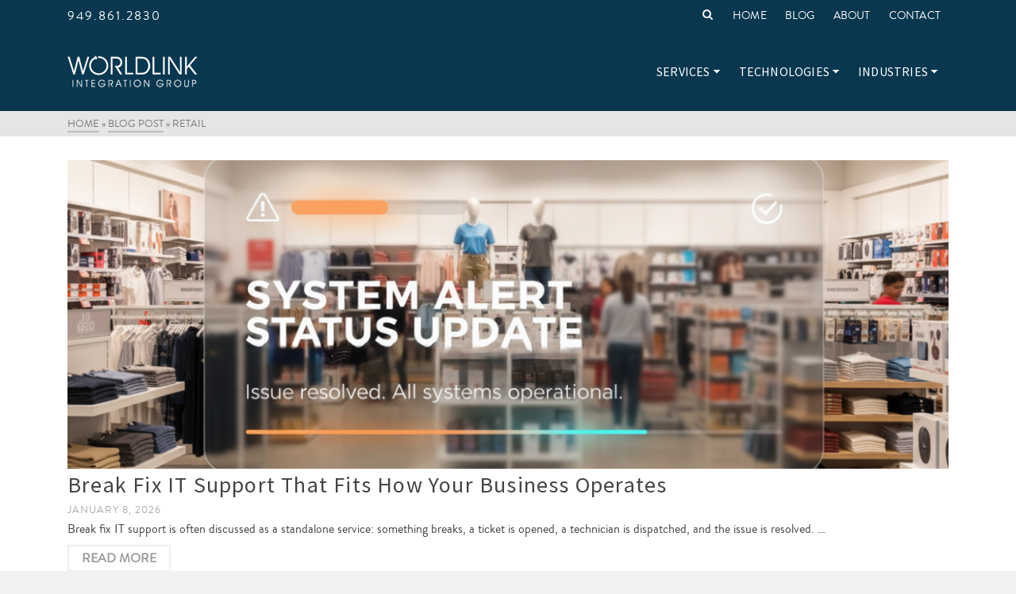

--- FILE ---
content_type: text/html; charset=UTF-8
request_url: https://worldlinkintegration.com/category/blog-post/retail/
body_size: 22797
content:
<!DOCTYPE html>
<html class="no-js" dir="ltr" lang="en" itemscope="itemscope" itemtype="http://schema.org/WebPage" >
<head>
  <meta charset="UTF-8">
  <meta name="viewport" content="width=device-width, initial-scale=1.0">
  <meta http-equiv="X-UA-Compatible" content="IE=edge">
  <script>(function(html){html.className = html.className.replace(/\bno-js\b/,'js')})(document.documentElement);</script>
<title>RETAIL | Worldlink Integration Group</title>
<link data-rocket-preload as="style" href="https://fonts.googleapis.com/css?family=Source%20Sans%20Pro%3A200%2C300%2C400%2C600%2C700%2C900%2C200italic%2C300italic%2C400italic%2C600italic%2C700italic%2C900italic&#038;subset=latin&#038;display=swap" rel="preload">
<link href="https://fonts.googleapis.com/css?family=Source%20Sans%20Pro%3A200%2C300%2C400%2C600%2C700%2C900%2C200italic%2C300italic%2C400italic%2C600italic%2C700italic%2C900italic&#038;subset=latin&#038;display=swap" media="print" onload="this.media=&#039;all&#039;" rel="stylesheet">
<noscript data-wpr-hosted-gf-parameters=""><link rel="stylesheet" href="https://fonts.googleapis.com/css?family=Source%20Sans%20Pro%3A200%2C300%2C400%2C600%2C700%2C900%2C200italic%2C300italic%2C400italic%2C600italic%2C700italic%2C900italic&#038;subset=latin&#038;display=swap"></noscript>

		<!-- All in One SEO 4.9.3 - aioseo.com -->
	<meta name="robots" content="noindex, max-image-preview:large" />
	<meta name="google-site-verification" content="H8vZ47Kc_fjFPcwZkThi-CAGCXTLwlyo1Lsks0TP35g" />
	<link rel="canonical" href="https://worldlinkintegration.com/category/blog-post/retail/" />
	<link rel="next" href="https://worldlinkintegration.com/category/blog-post/retail/page/2/" />
	<meta name="generator" content="All in One SEO (AIOSEO) 4.9.3" />
		<script type="application/ld+json" class="aioseo-schema">
			{"@context":"https:\/\/schema.org","@graph":[{"@type":"BreadcrumbList","@id":"https:\/\/worldlinkintegration.com\/category\/blog-post\/retail\/#breadcrumblist","itemListElement":[{"@type":"ListItem","@id":"https:\/\/worldlinkintegration.com#listItem","position":1,"name":"Home","item":"https:\/\/worldlinkintegration.com","nextItem":{"@type":"ListItem","@id":"https:\/\/worldlinkintegration.com\/category\/blog-post\/#listItem","name":"Blog Post"}},{"@type":"ListItem","@id":"https:\/\/worldlinkintegration.com\/category\/blog-post\/#listItem","position":2,"name":"Blog Post","item":"https:\/\/worldlinkintegration.com\/category\/blog-post\/","nextItem":{"@type":"ListItem","@id":"https:\/\/worldlinkintegration.com\/category\/blog-post\/retail\/#listItem","name":"RETAIL"},"previousItem":{"@type":"ListItem","@id":"https:\/\/worldlinkintegration.com#listItem","name":"Home"}},{"@type":"ListItem","@id":"https:\/\/worldlinkintegration.com\/category\/blog-post\/retail\/#listItem","position":3,"name":"RETAIL","previousItem":{"@type":"ListItem","@id":"https:\/\/worldlinkintegration.com\/category\/blog-post\/#listItem","name":"Blog Post"}}]},{"@type":"CollectionPage","@id":"https:\/\/worldlinkintegration.com\/category\/blog-post\/retail\/#collectionpage","url":"https:\/\/worldlinkintegration.com\/category\/blog-post\/retail\/","name":"RETAIL | Worldlink Integration Group","inLanguage":"en-US","isPartOf":{"@id":"https:\/\/worldlinkintegration.com\/#website"},"breadcrumb":{"@id":"https:\/\/worldlinkintegration.com\/category\/blog-post\/retail\/#breadcrumblist"}},{"@type":"Organization","@id":"https:\/\/worldlinkintegration.com\/#organization","name":"Worldlink Integration Group","description":"Technology Deployment Specialists","url":"https:\/\/worldlinkintegration.com\/"},{"@type":"WebSite","@id":"https:\/\/worldlinkintegration.com\/#website","url":"https:\/\/worldlinkintegration.com\/","name":"Worldlink Integration Group","description":"Technology Deployment Specialists","inLanguage":"en-US","publisher":{"@id":"https:\/\/worldlinkintegration.com\/#organization"}}]}
		</script>
		<!-- All in One SEO -->


<!-- Google Tag Manager for WordPress by gtm4wp.com -->
<script data-cfasync="false" data-pagespeed-no-defer>
	var gtm4wp_datalayer_name = "dataLayer";
	var dataLayer = dataLayer || [];
</script>
<!-- End Google Tag Manager for WordPress by gtm4wp.com --><link rel='dns-prefetch' href='//www.googletagmanager.com' />
<link rel='dns-prefetch' href='//fonts.googleapis.com' />
<link href='https://fonts.gstatic.com' crossorigin rel='preconnect' />
<link rel="alternate" type="application/rss+xml" title="Worldlink Integration Group &raquo; Feed" href="https://worldlinkintegration.com/feed/" />
<link rel="alternate" type="application/rss+xml" title="Worldlink Integration Group &raquo; Comments Feed" href="https://worldlinkintegration.com/comments/feed/" />
<link rel="alternate" type="application/rss+xml" title="Worldlink Integration Group &raquo; RETAIL Category Feed" href="https://worldlinkintegration.com/category/blog-post/retail/feed/" />
<style id='wp-img-auto-sizes-contain-inline-css' type='text/css'>
img:is([sizes=auto i],[sizes^="auto," i]){contain-intrinsic-size:3000px 1500px}
/*# sourceURL=wp-img-auto-sizes-contain-inline-css */
</style>
<style id='wp-emoji-styles-inline-css' type='text/css'>

	img.wp-smiley, img.emoji {
		display: inline !important;
		border: none !important;
		box-shadow: none !important;
		height: 1em !important;
		width: 1em !important;
		margin: 0 0.07em !important;
		vertical-align: -0.1em !important;
		background: none !important;
		padding: 0 !important;
	}
/*# sourceURL=wp-emoji-styles-inline-css */
</style>
<style id='wp-block-library-inline-css' type='text/css'>
:root{--wp-block-synced-color:#7a00df;--wp-block-synced-color--rgb:122,0,223;--wp-bound-block-color:var(--wp-block-synced-color);--wp-editor-canvas-background:#ddd;--wp-admin-theme-color:#007cba;--wp-admin-theme-color--rgb:0,124,186;--wp-admin-theme-color-darker-10:#006ba1;--wp-admin-theme-color-darker-10--rgb:0,107,160.5;--wp-admin-theme-color-darker-20:#005a87;--wp-admin-theme-color-darker-20--rgb:0,90,135;--wp-admin-border-width-focus:2px}@media (min-resolution:192dpi){:root{--wp-admin-border-width-focus:1.5px}}.wp-element-button{cursor:pointer}:root .has-very-light-gray-background-color{background-color:#eee}:root .has-very-dark-gray-background-color{background-color:#313131}:root .has-very-light-gray-color{color:#eee}:root .has-very-dark-gray-color{color:#313131}:root .has-vivid-green-cyan-to-vivid-cyan-blue-gradient-background{background:linear-gradient(135deg,#00d084,#0693e3)}:root .has-purple-crush-gradient-background{background:linear-gradient(135deg,#34e2e4,#4721fb 50%,#ab1dfe)}:root .has-hazy-dawn-gradient-background{background:linear-gradient(135deg,#faaca8,#dad0ec)}:root .has-subdued-olive-gradient-background{background:linear-gradient(135deg,#fafae1,#67a671)}:root .has-atomic-cream-gradient-background{background:linear-gradient(135deg,#fdd79a,#004a59)}:root .has-nightshade-gradient-background{background:linear-gradient(135deg,#330968,#31cdcf)}:root .has-midnight-gradient-background{background:linear-gradient(135deg,#020381,#2874fc)}:root{--wp--preset--font-size--normal:16px;--wp--preset--font-size--huge:42px}.has-regular-font-size{font-size:1em}.has-larger-font-size{font-size:2.625em}.has-normal-font-size{font-size:var(--wp--preset--font-size--normal)}.has-huge-font-size{font-size:var(--wp--preset--font-size--huge)}.has-text-align-center{text-align:center}.has-text-align-left{text-align:left}.has-text-align-right{text-align:right}.has-fit-text{white-space:nowrap!important}#end-resizable-editor-section{display:none}.aligncenter{clear:both}.items-justified-left{justify-content:flex-start}.items-justified-center{justify-content:center}.items-justified-right{justify-content:flex-end}.items-justified-space-between{justify-content:space-between}.screen-reader-text{border:0;clip-path:inset(50%);height:1px;margin:-1px;overflow:hidden;padding:0;position:absolute;width:1px;word-wrap:normal!important}.screen-reader-text:focus{background-color:#ddd;clip-path:none;color:#444;display:block;font-size:1em;height:auto;left:5px;line-height:normal;padding:15px 23px 14px;text-decoration:none;top:5px;width:auto;z-index:100000}html :where(.has-border-color){border-style:solid}html :where([style*=border-top-color]){border-top-style:solid}html :where([style*=border-right-color]){border-right-style:solid}html :where([style*=border-bottom-color]){border-bottom-style:solid}html :where([style*=border-left-color]){border-left-style:solid}html :where([style*=border-width]){border-style:solid}html :where([style*=border-top-width]){border-top-style:solid}html :where([style*=border-right-width]){border-right-style:solid}html :where([style*=border-bottom-width]){border-bottom-style:solid}html :where([style*=border-left-width]){border-left-style:solid}html :where(img[class*=wp-image-]){height:auto;max-width:100%}:where(figure){margin:0 0 1em}html :where(.is-position-sticky){--wp-admin--admin-bar--position-offset:var(--wp-admin--admin-bar--height,0px)}@media screen and (max-width:600px){html :where(.is-position-sticky){--wp-admin--admin-bar--position-offset:0px}}

/*# sourceURL=wp-block-library-inline-css */
</style><style id='global-styles-inline-css' type='text/css'>
:root{--wp--preset--aspect-ratio--square: 1;--wp--preset--aspect-ratio--4-3: 4/3;--wp--preset--aspect-ratio--3-4: 3/4;--wp--preset--aspect-ratio--3-2: 3/2;--wp--preset--aspect-ratio--2-3: 2/3;--wp--preset--aspect-ratio--16-9: 16/9;--wp--preset--aspect-ratio--9-16: 9/16;--wp--preset--color--black: #000;--wp--preset--color--cyan-bluish-gray: #abb8c3;--wp--preset--color--white: #fff;--wp--preset--color--pale-pink: #f78da7;--wp--preset--color--vivid-red: #cf2e2e;--wp--preset--color--luminous-vivid-orange: #ff6900;--wp--preset--color--luminous-vivid-amber: #fcb900;--wp--preset--color--light-green-cyan: #7bdcb5;--wp--preset--color--vivid-green-cyan: #00d084;--wp--preset--color--pale-cyan-blue: #8ed1fc;--wp--preset--color--vivid-cyan-blue: #0693e3;--wp--preset--color--vivid-purple: #9b51e0;--wp--preset--color--ascend-primary: #2b4d5e;--wp--preset--color--ascend-primary-light: #3f6172;--wp--preset--color--very-light-gray: #eee;--wp--preset--color--very-dark-gray: #444;--wp--preset--gradient--vivid-cyan-blue-to-vivid-purple: linear-gradient(135deg,rgb(6,147,227) 0%,rgb(155,81,224) 100%);--wp--preset--gradient--light-green-cyan-to-vivid-green-cyan: linear-gradient(135deg,rgb(122,220,180) 0%,rgb(0,208,130) 100%);--wp--preset--gradient--luminous-vivid-amber-to-luminous-vivid-orange: linear-gradient(135deg,rgb(252,185,0) 0%,rgb(255,105,0) 100%);--wp--preset--gradient--luminous-vivid-orange-to-vivid-red: linear-gradient(135deg,rgb(255,105,0) 0%,rgb(207,46,46) 100%);--wp--preset--gradient--very-light-gray-to-cyan-bluish-gray: linear-gradient(135deg,rgb(238,238,238) 0%,rgb(169,184,195) 100%);--wp--preset--gradient--cool-to-warm-spectrum: linear-gradient(135deg,rgb(74,234,220) 0%,rgb(151,120,209) 20%,rgb(207,42,186) 40%,rgb(238,44,130) 60%,rgb(251,105,98) 80%,rgb(254,248,76) 100%);--wp--preset--gradient--blush-light-purple: linear-gradient(135deg,rgb(255,206,236) 0%,rgb(152,150,240) 100%);--wp--preset--gradient--blush-bordeaux: linear-gradient(135deg,rgb(254,205,165) 0%,rgb(254,45,45) 50%,rgb(107,0,62) 100%);--wp--preset--gradient--luminous-dusk: linear-gradient(135deg,rgb(255,203,112) 0%,rgb(199,81,192) 50%,rgb(65,88,208) 100%);--wp--preset--gradient--pale-ocean: linear-gradient(135deg,rgb(255,245,203) 0%,rgb(182,227,212) 50%,rgb(51,167,181) 100%);--wp--preset--gradient--electric-grass: linear-gradient(135deg,rgb(202,248,128) 0%,rgb(113,206,126) 100%);--wp--preset--gradient--midnight: linear-gradient(135deg,rgb(2,3,129) 0%,rgb(40,116,252) 100%);--wp--preset--font-size--small: 13px;--wp--preset--font-size--medium: 20px;--wp--preset--font-size--large: 36px;--wp--preset--font-size--x-large: 42px;--wp--preset--spacing--20: 0.44rem;--wp--preset--spacing--30: 0.67rem;--wp--preset--spacing--40: 1rem;--wp--preset--spacing--50: 1.5rem;--wp--preset--spacing--60: 2.25rem;--wp--preset--spacing--70: 3.38rem;--wp--preset--spacing--80: 5.06rem;--wp--preset--shadow--natural: 6px 6px 9px rgba(0, 0, 0, 0.2);--wp--preset--shadow--deep: 12px 12px 50px rgba(0, 0, 0, 0.4);--wp--preset--shadow--sharp: 6px 6px 0px rgba(0, 0, 0, 0.2);--wp--preset--shadow--outlined: 6px 6px 0px -3px rgb(255, 255, 255), 6px 6px rgb(0, 0, 0);--wp--preset--shadow--crisp: 6px 6px 0px rgb(0, 0, 0);}:where(.is-layout-flex){gap: 0.5em;}:where(.is-layout-grid){gap: 0.5em;}body .is-layout-flex{display: flex;}.is-layout-flex{flex-wrap: wrap;align-items: center;}.is-layout-flex > :is(*, div){margin: 0;}body .is-layout-grid{display: grid;}.is-layout-grid > :is(*, div){margin: 0;}:where(.wp-block-columns.is-layout-flex){gap: 2em;}:where(.wp-block-columns.is-layout-grid){gap: 2em;}:where(.wp-block-post-template.is-layout-flex){gap: 1.25em;}:where(.wp-block-post-template.is-layout-grid){gap: 1.25em;}.has-black-color{color: var(--wp--preset--color--black) !important;}.has-cyan-bluish-gray-color{color: var(--wp--preset--color--cyan-bluish-gray) !important;}.has-white-color{color: var(--wp--preset--color--white) !important;}.has-pale-pink-color{color: var(--wp--preset--color--pale-pink) !important;}.has-vivid-red-color{color: var(--wp--preset--color--vivid-red) !important;}.has-luminous-vivid-orange-color{color: var(--wp--preset--color--luminous-vivid-orange) !important;}.has-luminous-vivid-amber-color{color: var(--wp--preset--color--luminous-vivid-amber) !important;}.has-light-green-cyan-color{color: var(--wp--preset--color--light-green-cyan) !important;}.has-vivid-green-cyan-color{color: var(--wp--preset--color--vivid-green-cyan) !important;}.has-pale-cyan-blue-color{color: var(--wp--preset--color--pale-cyan-blue) !important;}.has-vivid-cyan-blue-color{color: var(--wp--preset--color--vivid-cyan-blue) !important;}.has-vivid-purple-color{color: var(--wp--preset--color--vivid-purple) !important;}.has-black-background-color{background-color: var(--wp--preset--color--black) !important;}.has-cyan-bluish-gray-background-color{background-color: var(--wp--preset--color--cyan-bluish-gray) !important;}.has-white-background-color{background-color: var(--wp--preset--color--white) !important;}.has-pale-pink-background-color{background-color: var(--wp--preset--color--pale-pink) !important;}.has-vivid-red-background-color{background-color: var(--wp--preset--color--vivid-red) !important;}.has-luminous-vivid-orange-background-color{background-color: var(--wp--preset--color--luminous-vivid-orange) !important;}.has-luminous-vivid-amber-background-color{background-color: var(--wp--preset--color--luminous-vivid-amber) !important;}.has-light-green-cyan-background-color{background-color: var(--wp--preset--color--light-green-cyan) !important;}.has-vivid-green-cyan-background-color{background-color: var(--wp--preset--color--vivid-green-cyan) !important;}.has-pale-cyan-blue-background-color{background-color: var(--wp--preset--color--pale-cyan-blue) !important;}.has-vivid-cyan-blue-background-color{background-color: var(--wp--preset--color--vivid-cyan-blue) !important;}.has-vivid-purple-background-color{background-color: var(--wp--preset--color--vivid-purple) !important;}.has-black-border-color{border-color: var(--wp--preset--color--black) !important;}.has-cyan-bluish-gray-border-color{border-color: var(--wp--preset--color--cyan-bluish-gray) !important;}.has-white-border-color{border-color: var(--wp--preset--color--white) !important;}.has-pale-pink-border-color{border-color: var(--wp--preset--color--pale-pink) !important;}.has-vivid-red-border-color{border-color: var(--wp--preset--color--vivid-red) !important;}.has-luminous-vivid-orange-border-color{border-color: var(--wp--preset--color--luminous-vivid-orange) !important;}.has-luminous-vivid-amber-border-color{border-color: var(--wp--preset--color--luminous-vivid-amber) !important;}.has-light-green-cyan-border-color{border-color: var(--wp--preset--color--light-green-cyan) !important;}.has-vivid-green-cyan-border-color{border-color: var(--wp--preset--color--vivid-green-cyan) !important;}.has-pale-cyan-blue-border-color{border-color: var(--wp--preset--color--pale-cyan-blue) !important;}.has-vivid-cyan-blue-border-color{border-color: var(--wp--preset--color--vivid-cyan-blue) !important;}.has-vivid-purple-border-color{border-color: var(--wp--preset--color--vivid-purple) !important;}.has-vivid-cyan-blue-to-vivid-purple-gradient-background{background: var(--wp--preset--gradient--vivid-cyan-blue-to-vivid-purple) !important;}.has-light-green-cyan-to-vivid-green-cyan-gradient-background{background: var(--wp--preset--gradient--light-green-cyan-to-vivid-green-cyan) !important;}.has-luminous-vivid-amber-to-luminous-vivid-orange-gradient-background{background: var(--wp--preset--gradient--luminous-vivid-amber-to-luminous-vivid-orange) !important;}.has-luminous-vivid-orange-to-vivid-red-gradient-background{background: var(--wp--preset--gradient--luminous-vivid-orange-to-vivid-red) !important;}.has-very-light-gray-to-cyan-bluish-gray-gradient-background{background: var(--wp--preset--gradient--very-light-gray-to-cyan-bluish-gray) !important;}.has-cool-to-warm-spectrum-gradient-background{background: var(--wp--preset--gradient--cool-to-warm-spectrum) !important;}.has-blush-light-purple-gradient-background{background: var(--wp--preset--gradient--blush-light-purple) !important;}.has-blush-bordeaux-gradient-background{background: var(--wp--preset--gradient--blush-bordeaux) !important;}.has-luminous-dusk-gradient-background{background: var(--wp--preset--gradient--luminous-dusk) !important;}.has-pale-ocean-gradient-background{background: var(--wp--preset--gradient--pale-ocean) !important;}.has-electric-grass-gradient-background{background: var(--wp--preset--gradient--electric-grass) !important;}.has-midnight-gradient-background{background: var(--wp--preset--gradient--midnight) !important;}.has-small-font-size{font-size: var(--wp--preset--font-size--small) !important;}.has-medium-font-size{font-size: var(--wp--preset--font-size--medium) !important;}.has-large-font-size{font-size: var(--wp--preset--font-size--large) !important;}.has-x-large-font-size{font-size: var(--wp--preset--font-size--x-large) !important;}
/*# sourceURL=global-styles-inline-css */
</style>

<style id='classic-theme-styles-inline-css' type='text/css'>
/*! This file is auto-generated */
.wp-block-button__link{color:#fff;background-color:#32373c;border-radius:9999px;box-shadow:none;text-decoration:none;padding:calc(.667em + 2px) calc(1.333em + 2px);font-size:1.125em}.wp-block-file__button{background:#32373c;color:#fff;text-decoration:none}
/*# sourceURL=/wp-includes/css/classic-themes.min.css */
</style>
<link rel='stylesheet' id='wp-components-css' href='https://worldlinkintegration.com/wp-includes/css/dist/components/style.min.css?ver=6.9' type='text/css' media='all' />
<link rel='stylesheet' id='wp-preferences-css' href='https://worldlinkintegration.com/wp-includes/css/dist/preferences/style.min.css?ver=6.9' type='text/css' media='all' />
<link rel='stylesheet' id='wp-block-editor-css' href='https://worldlinkintegration.com/wp-includes/css/dist/block-editor/style.min.css?ver=6.9' type='text/css' media='all' />
<link data-minify="1" rel='stylesheet' id='popup-maker-block-library-style-css' href='https://worldlinkintegration.com/wp-content/cache/min/1/wp-content/plugins/popup-maker/dist/packages/block-library-style.css?ver=1769053627' type='text/css' media='all' />
<link data-minify="1" rel='stylesheet' id='titan-adminbar-styles-css' href='https://worldlinkintegration.com/wp-content/cache/min/1/wp-content/plugins/anti-spam/assets/css/admin-bar.css?ver=1769053627' type='text/css' media='all' />
<link data-minify="1" rel='stylesheet' id='kadence_widget_dock_css-css' href='https://worldlinkintegration.com/wp-content/cache/min/1/wp-content/plugins/kadence-widget-dock/assets/css/kt-widget-dock.css?ver=1769053627' type='text/css' media='all' />
<link data-minify="1" rel='stylesheet' id='kadence_slider_css-css' href='https://worldlinkintegration.com/wp-content/cache/min/1/wp-content/plugins/kadence-slider/css/ksp.css?ver=1769053627' type='text/css' media='all' />
<link data-minify="1" rel='stylesheet' id='ascend_main-css' href='https://worldlinkintegration.com/wp-content/cache/min/1/wp-content/themes/ascend_premium/assets/css/ascend.css?ver=1769053627' type='text/css' media='all' />
<link data-minify="1" rel='stylesheet' id='ascend_icons-css' href='https://worldlinkintegration.com/wp-content/cache/min/1/wp-content/themes/ascend_premium/assets/css/ascend_icons.css?ver=1769053627' type='text/css' media='all' />
<link rel='stylesheet' id='kadence_child-css' href='https://worldlinkintegration.com/wp-content/themes/ascend_premium_child/style.css?ver=1.0.0' type='text/css' media='all' />

<script type="text/javascript" src="https://worldlinkintegration.com/wp-includes/js/jquery/jquery.min.js?ver=3.7.1" id="jquery-core-js" data-rocket-defer defer></script>
<script type="text/javascript" src="https://worldlinkintegration.com/wp-includes/js/jquery/jquery-migrate.min.js?ver=3.4.1" id="jquery-migrate-js" data-rocket-defer defer></script>

<!-- Google tag (gtag.js) snippet added by Site Kit -->
<!-- Google Analytics snippet added by Site Kit -->
<script type="text/javascript" src="https://www.googletagmanager.com/gtag/js?id=GT-PHWFL5T" id="google_gtagjs-js" async></script>
<script type="text/javascript" id="google_gtagjs-js-after">
/* <![CDATA[ */
window.dataLayer = window.dataLayer || [];function gtag(){dataLayer.push(arguments);}
gtag("set","linker",{"domains":["worldlinkintegration.com"]});
gtag("js", new Date());
gtag("set", "developer_id.dZTNiMT", true);
gtag("config", "GT-PHWFL5T");
//# sourceURL=google_gtagjs-js-after
/* ]]> */
</script>
<script type="text/javascript" src="https://worldlinkintegration.com/wp-content/themes/ascend_premium/assets/js/vendor/custom-modernizer-min.js?ver=1.7.5" id="modernizrc-js" data-rocket-defer defer></script>
<link rel="https://api.w.org/" href="https://worldlinkintegration.com/wp-json/" /><link rel="alternate" title="JSON" type="application/json" href="https://worldlinkintegration.com/wp-json/wp/v2/categories/37" /><link rel="EditURI" type="application/rsd+xml" title="RSD" href="https://worldlinkintegration.com/xmlrpc.php?rsd" />
<meta name="generator" content="Site Kit by Google 1.170.0" /><script type="text/javascript" src="https://secure.rime8lope.com/js/156612.js"  data-rocket-defer defer></script>
<noscript><img alt="" src="https://secure.rime8lope.com/156612.png" style="display:none;" /></noscript>
<!-- Google Tag Manager for WordPress by gtm4wp.com -->
<!-- GTM Container placement set to footer -->
<script data-cfasync="false" data-pagespeed-no-defer>
	var dataLayer_content = {"pagePostType":"post","pagePostType2":"category-post","pageCategory":["blog-post","newsletter","retail","trends"]};
	dataLayer.push( dataLayer_content );
</script>
<script data-cfasync="false" data-pagespeed-no-defer>
(function(w,d,s,l,i){w[l]=w[l]||[];w[l].push({'gtm.start':
new Date().getTime(),event:'gtm.js'});var f=d.getElementsByTagName(s)[0],
j=d.createElement(s),dl=l!='dataLayer'?'&l='+l:'';j.async=true;j.src=
'//www.googletagmanager.com/gtm.js?id='+i+dl;f.parentNode.insertBefore(j,f);
})(window,document,'script','dataLayer','GTM-TLT5XGH');
</script>
<script data-cfasync="false" data-pagespeed-no-defer>
(function(w,d,s,l,i){w[l]=w[l]||[];w[l].push({'gtm.start':
new Date().getTime(),event:'gtm.js'});var f=d.getElementsByTagName(s)[0],
j=d.createElement(s),dl=l!='dataLayer'?'&l='+l:'';j.async=true;j.src=
'//www.googletagmanager.com/gtm.js?id='+i+dl;f.parentNode.insertBefore(j,f);
})(window,document,'script','dataLayer','GTM-M38MMMV');
</script>
<!-- End Google Tag Manager for WordPress by gtm4wp.com --><script type="text/javascript">var light_error = "The image could not be loaded.", light_of = "%curr% of %total%";</script><style type="text/css" id="kt-custom-css">a, .primary-color, .postlist article .entry-content a.more-link:hover,.widget_price_filter .price_slider_amount .button, .product .product_meta a:hover, .star-rating, .above-footer-widgets a:not(.button):hover, .sidebar a:not(.button):hover, .elementor-widget-sidebar a:not(.button):hover, .footerclass a:hover, .posttags a:hover, .tagcloud a:hover, .kt_bc_nomargin #kadbreadcrumbs a:hover, #kadbreadcrumbs a:hover, .wp-pagenavi a:hover, .woocommerce-pagination ul.page-numbers li a:hover, .woocommerce-pagination ul.page-numbers li span:hover, .has-ascend-primary-color {color:#2b4d5e;} .comment-content a:not(.button):hover, .entry-content p a:not(.button):not(.select2-choice):not([data-rel="lightbox"]):hover, .kt_product_toggle_outer .toggle_grid:hover, .kt_product_toggle_outer .toggle_list:hover, .kt_product_toggle_outer .toggle_grid.toggle_active, .kt_product_toggle_outer .toggle_list.toggle_active, .product .product_meta a, .product .woocommerce-tabs .wc-tabs > li.active > a, .product .woocommerce-tabs .wc-tabs > li.active > a:hover, .product .woocommerce-tabs .wc-tabs > li.active > a:focus, #payment ul.wc_payment_methods li.wc_payment_method input[type=radio]:first-child:checked+label, .kt-woo-account-nav .woocommerce-MyAccount-navigation ul li.is-active a, a.added_to_cart, .widget_pages ul li.kt-drop-toggle > .kt-toggle-sub, .widget_categories ul li.kt-drop-toggle > .kt-toggle-sub, .widget_product_categories ul li.kt-drop-toggle > .kt-toggle-sub, .widget_recent_entries ul li a:hover ~ .kt-toggle-sub, .widget_recent_comments ul li a:hover ~ .kt-toggle-sub, .widget_archive ul li a:hover ~ .kt-toggle-sub, .widget_pages ul li a:hover ~ .kt-toggle-sub, .widget_categories ul li a:hover ~ .kt-toggle-sub, .widget_meta ul li a:hover ~ .kt-toggle-sub, .widget_product_categories ul li a:hover ~ .kt-toggle-sub,.kt-tabs.kt-tabs-style2 > li > a:hover, .kt-tabs > li.active > a, .kt-tabs > li.active > a:hover, .kt-tabs > li.active > a:focus, .kt_bc_nomargin #kadbreadcrumbs a:hover, #kadbreadcrumbs a:hover, .footerclass .menu li a:hover, .widget_recent_entries ul li a:hover, .posttags a:hover, .tagcloud a:hover,.widget_recent_comments ul li a:hover, .widget_archive ul li a:hover, .widget_pages ul li a:hover, .widget_categories ul li a:hover, .widget_meta ul li a:hover, .widget_product_categories ul li a:hover, .box-icon-item .icon-container .icon-left-highlight,.box-icon-item .icon-container .icon-right-highlight, .widget_pages ul li.current-cat > a, .widget_categories ul li.current-cat > a, .widget_product_categories ul li.current-cat > a, #payment ul.wc_payment_methods li.wc_payment_method input[type=radio]:first-child:checked + label:before, .wp-pagenavi .current, .wp-pagenavi a:hover, .kt-mobile-header-toggle .header-underscore-icon [class*=kt-icon-], .woocommerce-pagination ul.page-numbers li a.current, .woocommerce-pagination ul.page-numbers li span.current, .woocommerce-pagination ul.page-numbers li a:hover, .woocommerce-pagination ul.page-numbers li span:hover, .widget_layered_nav ul li.chosen a, .widget_layered_nav_filters ul li a, .widget_rating_filter ul li.chosen a, .variations .kad_radio_variations label.selectedValue, .variations .kad_radio_variations label:hover{border-color:#2b4d5e;} .kt-header-extras span.kt-cart-total, .btn, .button, .submit, button, input[type="submit"], .portfolio-loop-image-container .portfolio-hover-item .portfolio-overlay-color, .kt_product_toggle_outer .toggle_grid.toggle_active, .kt_product_toggle_outer .toggle_list.toggle_active, .product .woocommerce-tabs .wc-tabs > li.active > a, .product .woocommerce-tabs .wc-tabs > li.active > a:hover, .product .woocommerce-tabs .wc-tabs > li.active > a:focus, .product .woocommerce-tabs .wc-tabs:before, .woocommerce-info, .woocommerce-message, .woocommerce-noreviews, p.no-comments, .widget_pages ul li ul li.current-cat > a:before, .widget_categories ul li ul li.current-cat > a:before, .widget_product_categories ul li ul li.current-cat > a:before, .widget_pages ul li ul li a:hover:before, .widget_categories ul li ul li a:hover:before, .widget_product_categories ul li ul li a:hover:before, .kadence_recent_posts a.posts_widget_readmore:hover:before, .kt-accordion > .panel h5:after, .kt-tabs:before, .image_menu_overlay, .kadence_social_widget a:hover, .kt-tabs > li.active > a, .kt-tabs > li.active > a:hover, .kt-tabs > li.active > a:focus, .widget_pages ul li.current-cat > .count, .widget_categories ul li.current-cat > .count, .widget_product_categories ul li.current-cat > .count, .widget_recent_entries ul li a:hover ~ .count, .widget_recent_comments ul li a:hover ~ .count, .widget_archive ul li a:hover ~ .count, .widget_pages ul li a:hover ~ .count, .widget_categories ul li a:hover ~ .count, .widget_meta ul li a:hover ~ .count, .widget_product_categories ul li a:hover ~ .count, #payment ul.wc_payment_methods li.wc_payment_method input[type=radio]:first-child:checked + label:before, .select2-results .select2-highlighted, .wp-pagenavi .current, .kt-header-extras span.kt-cart-total, .kt-mobile-header-toggle span.kt-cart-total, .woocommerce-pagination ul.page-numbers li a.current, .woocommerce-pagination ul.page-numbers li span.current,.widget_price_filter .ui-slider .ui-slider-handle, .widget_layered_nav ul li.chosen span.count, .widget_layered_nav_filters ul li span.count, .variations .kad_radio_variations label.selectedValue, .box-icon-item .menu-icon-read-more .read-more-highlight, .select2-container--default .select2-results__option--highlighted[aria-selected], p.demo_store, .has-ascend-primary-background-color {background:#2b4d5e;}@media (max-width: 767px){.filter-set li a.selected {background:#2b4d5e;}} .has-ascend-primary-light-color {color:#3f6172} .has-ascend-primary-light-background-color{ background-color: #3f6172}.kad-header-height {height:100px;}.kad-topbar-height {min-height:40px;}.kad-mobile-header-height {height:76px;}.titleclass .entry-title{font-size:60px;}@media (max-width: 768px) {.titleclass .entry-title{font-size:30px;}}.titleclass .subtitle{font-size:40px;}@media (max-width: 768px) {.titleclass .subtitle{font-size:20px;}}.titleclass .page-header  {height:200px;}@media (max-width: 768px) {.titleclass .page-header {height:200px;}}.product_item .product_archive_title {min-height:20px;}.second-navclass .sf-menu>li:after {background:#fff;}.kt-header-extras .kadence_social_widget a, .mobile-header-container .kt-mobile-header-toggle button {color:#ffffff;} button.mobile-navigation-toggle .kt-mnt span {background:#ffffff;} .kt-header-extras .kadence_social_widget a:hover{color:#fff;}.pop-modal-body .kt-woo-account-nav .kad-customer-name h5, .pop-modal-body .kt-woo-account-nav a, .pop-modal-body ul.product_list_widget li a:not(.remove), .pop-modal-body ul.product_list_widget {color:#fff;} .kt-mobile-menu form.search-form input[type="search"]::-webkit-input-placeholder {color:#fff;}.kt-mobile-menu form.search-form input[type="search"]:-ms-input-placeholder {color:#fff;}.kt-mobile-menu form.search-form input[type="search"]::-moz-placeholder {color:#fff;}.page-header {text-align:center;}.kt-header-extras #kad-head-cart-popup ul a:not(.remove), .kt-header-extras #kad-head-cart-popup ul .quantity, .kt-header-extras #kad-head-cart-popup ul li.empty, .kad-header-menu-inner .kt-header-extras .kt-woo-account-nav h5, .kad-relative-vertical-content .kt-header-extras .kt-woo-account-nav h5 {color:#444;}.titleclass .entry-title, .titleclass .top-contain-title {text-transform:uppercase;}.titleclass .subtitle {text-transform:uppercase;}.kt-post-author {display:none;}.kt-post-cats {display:none;}.kt-post-comments {display:none;}.container-fullwidth .entry-content .aligncenter[class^=wp-block] { max-width:1140}/* 
Site:     https://worldlinkintegration.com
Created:  February 1, 2018

  Table of Contents
    1.  GLOBAL
    2.  HEADER
    3.  HOME PAGE
    4.  FOOTER
    5.  PAGES
    6.  PAGES
    7.  PAGES
    8.  SERVICES
    9.  ABOUT
    10. BLOG
    11. CONTACT
    12. Add other pages as needed
    13. MOBILE LAYOUT

        a. MOBILE GLOBAL
 
        b. Smartphones (portrait)
           (max-device-width : 320px)

        c. Smartphones (portrait)
           (max-width : 425px)

        d. Smartphones (landscape) 
           (max-width : 667px)
 
        e. iPads (landscape)
           (min-device-width : 768px) 
           (max-device-width : 1024px)

        f. General Media Queries
           (min-width : 1400px) 
           (max-width : 1580px)

        g. General Media Queries
           (min-device-width : 1680px)

        h. General Media Queries
           (min-device-width : 1900px)
*/

/* =======================================
GLOBAL
======================================= */

/* Global Custom Fonts */

@font-face {
  font-family: 'Brandon';
  src: url('https://worldlinkintegration.com/wp-content/themes/ascend_premium_child/fonts/brandon_reg-webfont.woff') format('woff'),
       url('https://worldlinkintegration.com/wp-content/themes/ascend_premium_child/fonts/brandon_reg-webfont.woff2') format('woff2'),
       url('https://worldlinkintegration.com/wp-content/themes/ascend_premium_child/fonts/brandon_reg-webfont.ttf') format('truetype');
}


.page-template-default .kad-slider {
    border-bottom: 0px;
}

.kt-flip-box-back-inner a.kt-flip-btn {
    margin-top: 0px !important;
}

/* =======================================
HEADER
======================================= */

.home.page-template-default .kad-slider {
    border-bottom: 8px solid #a6212c;
}

.sf-menu li.menu-item-3374 > ul.sub-menu {
    width: 270px;
}
.headerclass, .mobile-headerclass{
background: #08374F;
color: #fff;
}
ul.sub-menu.sf-dropdown-menu.dropdown li {
    text-transform: uppercase;
}

.sf-menu.sf-dropdown-menu.dropdown li {
    text-transform: uppercase;
}


/* =======================================
HOME PAGE
======================================= */
	* {font-family: 'Brandon', sans-serif;}

.ksp-layer.ksp-text-layer {
    font-family: 'Brandon', Fallback, sans-serif !important;
}

.services-text {
    font-size: 17px;
    font-weight: 300;
}

.why-choose-cta p {
    text-align: center; 
    font-weight: 300; 
    font-size: 18px; 
    line-height: 1.5;
}

.see-more-button .ow-icon-placement-left.ow-button-hover {
    color: #000 !important;
    border: 5px solid #A6212C !important;
    background: transparent !important;
}

.see-more-button .ow-button-base a:hover {
    color: #fff !important;
    border: 5px solid transparent !important;
    background: #A6212C !important;
}

.wpcf7-form-control.wpcf7-text,
.wpcf7-form-control.wpcf7-textarea {
    background: #eeeeee;
}

.su-carousel .su-carousel-slide img {
    border: 0px !important;
}

/* Contact Form */

input[type=submit] {
    background: #eeeeee;
    color: #353535 !important;
    font-weight: 400 !important;
    padding: 16px 55px !important;
    font-size: 24px !important;
    text-transform: uppercase !important;
    margin: 20px 0px;
}

input[type="text"].wpcf7-form-control:focus,
input[type="email"].wpcf7-form-control:focus,
textarea.wpcf7-form-control:focus {
    background: #fff;
    color: #333;
}

.wpcf7-response-output.wpcf7-mail-sent-ok {
    color: #fff !important;
}

.page-id-3378 .wpcf7-response-output.wpcf7-mail-sent-ok {
    color: #fb0606 !important;
}

.screen-reader-response {
    display: none;
}

/* Testimonial Block Across Multiple Pages */

div#panel-65-12-0-1 {
    width: 40%;
    margin-left: 60%;
}

.testimonial_carousel .testimonial_item {
   max-width: 950px;
}

.testimonial-box p {
   color: #555;
   background: none;
   font-size: 24px;
   line-height: 31px;
   letter-spacing: 1.2px;
}

.kt_testimonial_carousel .testimonial_item .testimonial-box {
   background: none;
}

.kt_testimonial_carousel .testimonial_item {
   max-width: 900px;
}

.testimonial-box .testimonial-img i {
   display: none;
}

.testimonial_carousel .testimonial_item .testimonial-box {
   background: none;
}

.testimonial-box .testimonial-img {
   background: none;
   border: none;
}

.testimonial-box {
    border: none;
    margin-top: 0px;
}

.testimonial-bottom p {
   color: #555;
   font-size: 20px;
}

.kt-slickslider .slick-next, .kt-slickslider .slick-prev, .kt-slickslider-thumbs .slick-next, .kt-slickslider-thumbs .slick-prev {
   background: rgba(255, 255, 255, 0.1);
}

.testimonial-bottom {
   float: right;
}

.testimonial-bottom .lipbg.kad-arrow-down {
  display: none;
}

/* =======================================
FOOTER
======================================= */
#pgc-w5ed812b7a50dc-0-0{
    text-align: left;
}
.social-icons {
    text-align: left;
}

.facebook_link,
.twitter_link,
.linkedin_link {
    border-radius: 50%;
}

.kadence_social_widget a {
    border: 0px;
    background-color: #3e3e3e !important;
    color: #d8d8d8 !important;
}

.social-hr {
    border-top: 1px solid hsla(0, 0%, 93%, 0.3);
}

.footerclass .footer-widget-title:before {
    background: transparent !important;
}

.footerclass .menu li a {
    border-bottom: transparent !important;
}

.get-started-row h3 {
    font-size: 18px;
    line-height: 26px;
    text-transform: uppercase;
    margin-bottom: 10px;
    color: #fff;
}
.footerclass a:hover{
color: #fff !important; 
text-decoration: underline;
}
.footer-widget #mc_embed_signup{
   background: transparent;
   clear:left;
   font:14px Helvetica,Arial,sans-serif;
}

input[type=email]{
   background-color: rgba(255,255,255,.7) !important;
}

#mc_embed_signup input[type=submit] {
    font-size: 13px !important;
    padding: 7px 30px !important;
    background: #a51333;
    color: #fff !important;
}

/* =======================================
SIDE NAV
======================================= */
ul#menu-portfolio-menu {
    list-style-type: none;
}
ol, ul {
    padding: 0;
    padding-left: 0px;
}

/* =======================================
PAGES
======================================= */




/* =======================================
CASE STUDIES
======================================= */

.case-study-links .widget-title {
    text-align: center;
    text-transform: uppercase;
}

.kt-filter-options h5 {
    font-size: 20px !important;
    text-transform: uppercase;
}

.portfolio-loop-image-container .portfolio-hover-item .portfolio-hover-item-inner {
    opacity: 1;
    -webkit-transform: scale(1);
    -ms-transform: scale(1);
    -o-transform: scale(1);
    transform: scale(1);
    color: #A6212C !important;
}

/*
.portfolio-loop-image-container .portfolio-hover-item .portfolio-hover-item-inner .portfolio-loop-title {
    color: #A6212C !important;
}
*/

/*
.portfolio-loop-image-container .portfolio-hover-item .portfolio-hover-item-inner .portfolio-loop-title:hover {
    color: #fff !important;
}
*/

.portfolio-hover-item {
    background: hsla(0, 0%, 23%, 0.6) !important;
}

/* =======================================
SERVICES
======================================= */


/* Sidebar Menu */

ul#menu-services-menu {
   list-style-type: none;
}

#menu-services-menu li.menu-item.menu-item-type-post_type {
    border-bottom: 1px solid #d2d2d2;
    padding: 1em 0em;
}

ol, ul#menu-services-menu {
    padding-left: 0px;
}

a.kt_imgsplit_btn.btn {
   margin-bottom: 20px;
}

/* =======================================
INDUSTRIES
======================================= */

.internalButtons {
   border: 0;
   border-radius: 0 !important;
   border-color: #a42330 !important;
   cursor: pointer;
   color: #fff;
   font-weight: 700;
   padding: 8px 16px;
   line-height: 24px;
   text-decoration: none;
   text-shadow: 0 -1px 0 rgba(0,0,0,.1);
}

.su-button-style-default span {
   border-top-width: 0px !important;
   border-bottom-width: 0px !important;
}


/* =======================================
ABOUT
======================================= */



.aboutNewsletter #mc_embed_signup{
   background:#transparent;
   clear:left;
   font:14px Helvetica,Arial,sans-serif;
}

.aboutNewsletter input[type=email]{
   background-color: rgba(255,255,255,.7) !important;
   border: solid #d6d6d6 1px;
   border-radius: 2px;
}


.aboutNewsletter input[type=submit]{
   margin: 5px 0px;
}

.aboutNewsletter #mc_embed_signup input[type=submit] {
    font-size: 13px !important;
    padding: 7px 30px !important;
    background: #a51333;
    color: #fff !important;
}



/* =======================================
BLOG
======================================= */

/* =======================================
Blog form style
======================================= */

.blog-form {
    width: 50%;
    margin: auto;
}
.single-post .blog-form   #mc_embed_signup input[type=submit] {
    font-size: 13px !important;
    padding: 1px 30px !important;
    background: #a51333;
    color: #fff !important;
}

.blog-form .text-above-form {
    color: #ffffff;
    text-align: center;
    font-size: 25px;
    margin-bottom: 40px;
    line-height: 37px;
}
.blog-form .widget_text.widget-1.widget-first.above-footer-widget.widget {
    width: 50%;
    margin: auto;
}
 
.blog-form #mc_embed_signup {   border: 5px solid gray; }

.blog-form #mc_embed_signup h2 {
    font-weight: bold;
    padding: 0;
    margin: 0px !important;
    font-size: 1.4em;
    text-align: center;
}
.posttags { display: none; }
/* =======================================
CONTACT
======================================= */

/* =======================================
Blog form style
======================================= */

.single-post #mc_embed_signup input[type=submit] {
    font-size: 13px !important;
    padding: 1px 30px !important;
    background: #a51333;
    color: #fff !important;
}
.text-above-form {
    text-align: center;
    font-size: 25px;
    margin-bottom: 40px;
    line-height: 37px;
}

.widget_text.widget-1.widget-first.above-footer-widget.widget {
    width: 50%;
    margin: auto;
}
.list-right {
    float: left;
    width: 50%;
    margin-bottom: 20px !important;
}
.list-left {
    float: left;
    width: 50%;
    margin-bottom: 20px !important;
}
#mc_embed_signup_scroll > div.mc-field-group.input-group > strong {
    font-weight: 700;
    width: 100%;
    display: block;
    margin: 0 0 5px 0;
}

.indicates-required {
    float: right;
}
/* =======================================
MOBILE LAYOUT
======================================= */

/* MOBILE GLOBAL */

/* Smartphones (portrait) (max-device-width : 320px) ----------- */

@media only screen and (max-device-width : 320px) {



}

/* Smartphones (portrait) (max-device-width : 425px) ----------- */

@media only screen and (max-device-width : 425px) {

.so-widget-sow-button-flat-64f742b3991e .ow-button-base a {
   width: 100%;
}

.services-text {
    display: none;
}

.hr-services-block {
    display: none;
}

.industries-block img {
    width: 60% !important;
    margin-left: 20%;
    padding-bottom: 5%;
}

.widget_text.widget-1.widget-first.above-footer-widget.widget {
    width: 100%;
    margin: auto;
}
.blog-form {
    width: 100%;
    margin: auto;
}



}

/* Smartphones (landscape only) (min-width: 480px and max-width: 767px) ----------- */

@media only screen and (min-width: 480px) and (max-width: 767px) {

.services-text {
    display: none;
}

.hr-services-block {
    display: none;
}

.industries-block img {
    width: 50% !important;
    margin-left: 26%;
    padding-bottom: 5%;
}

}

/* Portrait */
@media only screen 
  and (min-device-width: 768px) 
  and (max-device-width: 1024px) 
  and (orientation: portrait) 
  and (-webkit-min-device-pixel-ratio: 1) {

.services-text {
    display: none;
}

.hr-services-block {
    display: none;
}

.industries-block img {
    width: 60% !important;
    margin-left: 20%;
    padding-bottom: 5%;
}

}

/* iPads (landscape) ----------- */

@media only screen 
and (min-device-width : 768px) 
and (max-device-width : 1024px) 
and (orientation : landscape) {

.services-text {
    display: none;
}

.hr-services-block {
    display: none;
}

.industries-block img {
    width: 60% !important;
    margin-left: 20%;
    padding-bottom: 5%;
}

}

/* General Media Queries ----------- */

@media only screen and (min-device-width : 1680px) {

/* Styles here */

}

/* General Media Queries ----------- */

@media only screen and (min-device-width : 1900px) {

/* Styles here */

}
@media only screen and (max-device-width : 425px) {
/* =======================================
Blog form style mobile
======================================= */
#mc_embed_signup_scroll > div.mc-field-group.input-group > strong {
    font-weight: 700;
    width: 100%;
    display: block;
    margin: 15px 0 5px 0;
}

.list-right {
    float: left;
    width: 100%;
    margin-bottom: 0px !important;
    padding: 0px 0 0px 0!important;
}

.list-left {
    float: left;
    width: 100%;
    margin-bottom: 0px !important;
    padding: 0px 0 30px 0!important;
}
.above_footer_outer {
    background: #a61334;
    padding: 47px 0 18px 0;
}
#mc_embed_signup input[type=checkbox] {
    font-size: 20px;
    -webkit-appearance: checkbox;
    width: 30px !important;
    margin: -1px 0 0 0;
}
#mc_embed_signup .mc-field-group.input-group ul li {
    display: block;
    padding: 9px 0;
    margin: 0;
    font-size: 16px;
    line-height: 23px;
}
/* Styles here */

}

</style><link rel="icon" href="https://worldlinkintegration.com/wp-content/uploads/2018/02/favicon.jpg" sizes="32x32" />
<link rel="icon" href="https://worldlinkintegration.com/wp-content/uploads/2018/02/favicon.jpg" sizes="192x192" />
<link rel="apple-touch-icon" href="https://worldlinkintegration.com/wp-content/uploads/2018/02/favicon.jpg" />
<meta name="msapplication-TileImage" content="https://worldlinkintegration.com/wp-content/uploads/2018/02/favicon.jpg" />
<style type="text/css" title="dynamic-css" class="options-output">.topbarclass{font-weight:400;font-size:14px;}body.trans-header div:not(.is-sticky) > .headerclass-outer div:not(.is-sticky) > .kad-header-topbar-primary-outer div:not(.is-sticky) > .headerclass .nav-main ul.sf-menu > li > a, body.trans-header div:not(.is-sticky) > .headerclass-outer div:not(.is-sticky) > .kad-header-topbar-primary-outer div:not(.is-sticky) > .headerclass .kt-header-extras ul.sf-menu > li > a, body.trans-header div:not(.is-sticky) > .headerclass-outer div:not(.is-sticky) > .kad-header-topbar-primary-outer div:not(.is-sticky) > .headerclass .kt-header-extras .kt-extras-label [class*="kt-icon-"], body.trans-header div:not(.is-sticky) > .headerclass-outer div:not(.is-sticky) > .kad-header-topbar-primary-outer div:not(.is-sticky) > .headerclass .kt-header-extras .kadence_social_widget a, body.trans-header div:not(.is-sticky) > .headerclass-outer div:not(.is-sticky) > .second-navclass .sf-menu > li > a, body.trans-header div:not(.is-sticky) > .mobile-headerclass .kt-mobile-header-toggle button{color:#ffffff;}body.trans-header div:not(.is-sticky) > .headerclass-outer div:not(.is-sticky) > .second-navclass  .sf-menu>li:after, body.trans-header div:not(.is-sticky) > .mobile-headerclass .kt-mnt span{background:#ffffff;}.titleclass{background-color:#444;background-image:url('https://worldlinkintegration.com/wp-content/uploads/2018/01/technology-feature.jpg');}.titleclass .top-contain-title{color:#ffffff;}.titleclass .subtitle, .titleclass .page-header-inner #kadbreadcrumbs, .titleclass .page-header-inner #kadbreadcrumbs a{color:#ffffff;}.product_item .product_archive_title{font-family:"Source Sans Pro";text-transform:none;line-height:20px;letter-spacing:1.2px;font-weight:600;font-style:normal;color:#444444;font-size:15px;}.topbarclass, .topbarclass .sf-menu ul {background-color:#08374f;}.footerclass, .footerclass .footer-widget-title span, body.body-style-bubbled .footerclass .footer-widget-title span{background-color:#2b4d5e;background-repeat:no-repeat;}.footerbase{background-color:#2b4d5e;}h1, .h1class{font-family:"Source Sans Pro";line-height:40px;letter-spacing:1.2px;font-weight:600;font-style:normal;color:#444444;font-size:40px;}h2, .h2class{font-family:"Source Sans Pro";line-height:40px;letter-spacing:1.2px;font-weight:400;font-style:normal;color:#444444;font-size:32px;}h3{font-family:"Source Sans Pro";line-height:40px;letter-spacing:1.2px;font-weight:400;font-style:normal;color:#444444;font-size:28px;}h4{font-family:"Source Sans Pro";line-height:40px;letter-spacing:1.2px;font-weight:400;font-style:normal;color:#555555;font-size:24px;}h5{font-family:"Source Sans Pro";line-height:24px;letter-spacing:1.2px;font-weight:normal;font-style:normal;color:#555555;font-size:18px;}.titleclass .subtitle{font-family:"Source Sans Pro";letter-spacing:1.2px;font-weight:400;font-style:normal;}body{font-family:"Source Sans Pro";line-height:24px;letter-spacing:0px;font-weight:400;font-style:normal;color:#444;font-size:16px;}.nav-main ul.sf-menu > li > a, .kad-header-menu-inner .kt-header-extras ul.sf-menu > li > a, .kad-header-menu-inner .kt-header-extras .kt-extras-label [class*="kt-icon-"], .kt-header-extras .sf-vertical > li > a{font-family:"Source Sans Pro";text-transform:uppercase;line-height:24px;letter-spacing:.2px;font-weight:400;font-style:normal;color:#ffffff;font-size:16px;}.nav-main ul.sf-menu > li > a:hover, .nav-main ul.sf-menu > li.sfHover > a, .kt-header-extras .sf-vertical > li > a:hover{color:#ffffff;}button.mobile-navigation-toggle:hover .kt-mnt span{background:#ffffff;}.nav-main ul.sf-menu > li.current-menu-item > a{color:#ffffff;}.second-navclass{background-color:#08374f;}.second-navclass .sf-menu > li > a{text-transform:uppercase;line-height:24px;letter-spacing:.2px;font-weight:400;font-style:normal;color:#fff;font-size:18px;}.nav-main ul.sf-menu ul a, .second-navclass ul.sf-menu ul a, .kad-header-menu-inner .kt-header-extras .kt-woo-account-nav a, .kad-relative-vertical-content .kt-header-extras .kt-woo-account-nav a, .kt-header-extras p.woocommerce-mini-cart__empty-message{line-height:24px;letter-spacing:.2px;color:#444;font-size:16px;}.nav-main ul.sf-menu ul a:hover, .nav-main ul.sf-menu > li:not(.kt-lgmenu) ul li.sfHover > a, .nav-main ul.sf-menu ul li.current-menu-item > a, .second-navclass ul.sf-menu ul a:hover, .second-navclass ul.sf-menu li:not(.kt-lgmenu) ul li.sfHover > a, .second-navclass ul.sf-menu ul li.current-menu-item > a, .kad-header-menu-inner .kt-header-extras .kt-woo-account-nav a:hover, body.woocommerce-account .kad-header-menu-inner .kt-header-extras .kt-woo-account-nav li.is-active a, .kad-relative-vertical-content  .kt-header-extras .kt-woo-account-nav a:hover, body.woocommerce-account .kad-relative-vertical-content  .kt-header-extras .kt-woo-account-nav li.is-active a{color:#000000;}.kad-mobile-nav li a, .kad-mobile-nav li,.kt-mobile-menu form.search-form input[type="search"].search-field, .kt-mobile-menu form.search-form .search-submit,.mfp-slide #kt-mobile-account, .mfp-slide #kt-mobile-cart{font-family:"Source Sans Pro";text-transform:uppercase;line-height:20px;letter-spacing:.2px;font-weight:400;font-style:normal;color:#fff;font-size:16px;}</style><noscript><style id="rocket-lazyload-nojs-css">.rll-youtube-player, [data-lazy-src]{display:none !important;}</style></noscript><link rel='stylesheet' id='siteorigin-panels-front-css' href='https://worldlinkintegration.com/wp-content/plugins/siteorigin-panels/css/front-flex.min.css?ver=2.33.5' type='text/css' media='all' />
<meta name="generator" content="WP Rocket 3.20.3" data-wpr-features="wpr_defer_js wpr_minify_js wpr_lazyload_images wpr_lazyload_iframes wpr_minify_css wpr_desktop" /></head>
	<body class="archive category category-retail category-37 wp-theme-ascend_premium wp-child-theme-ascend_premium_child kad-header-position-above kt-showsub-indicator kt-topbar-enabled  body-style-normal none-trans-header not_ie">
		<div data-rocket-location-hash="1e2dcf633dd2c2feac001c983c2df0fb" id="wrapper" class="container">
	<header data-rocket-location-hash="ce78734ebb6d57dcebf2a6b8b1a20465" id="kad-header-menu" class="headerclass-outer kt-header-position-above kt-header-layout-standard clearfix" data-sticky="none" data-shrink="0" data-start-height="100" data-shrink-height="100">
	<div data-rocket-location-hash="1b7e14e2d4897396a80cfbdfce47c869" class="outside-top-headerclass">
	<div class="kad-header-topbar-primary-outer">
 	<div id="topbar" class="topbarclass">
    <div class="container kad-topbar-height topbar-flex">
    	<div class="kt-topbar-left">
	    		<div class="kad-topbar-flex-item kad-topbar-widget-area kad-topbar-item-left">
	<div id="custom_html-2" class="widget_text widget-1 widget-first kt-below-lg-widget-area widget_custom_html"><div class="widget_text widget-inner"><div class="textwidget custom-html-widget"><a style="font-size: 16px; letter-spacing: 2px;" href="tel:949 861 2830">949.861.2830</a>

</div></div></div>	</div>
		    </div>
	    <div class="kt-topbar-right">
		          	<div class="kad-topbar-flex-item kad-topbar-search kad-topbar-item-right">
      		<ul class="sf-menu">
      			<li>
	             	<a class="kt-menu-search-btn kt-pop-modal" data-mfp-src="#kt-extras-modal-search" href="https://worldlinkintegration.com/?s=">
						<div class="kt-extras-label"><i class="kt-icon-search"></i></div>
					</a>
				</li>
			</ul>
        </div>
            	<div class="kad-topbar-flex-item kad-topbar-menu kad-topbar-item-right">
             	<ul id="menu-topbar-menu" class="sf-menu sf-menu-normal"><li class="menu-item menu-item-type-post_type menu-item-object-page menu-item-home menu-item-10288"><a href="https://worldlinkintegration.com/">Home</a></li>
<li class="menu-item menu-item-type-post_type menu-item-object-page current_page_parent menu-item-5706"><a href="https://worldlinkintegration.com/blog-2/">Blog</a></li>
<li class="menu-item menu-item-type-post_type menu-item-object-page menu-item-10312"><a href="https://worldlinkintegration.com/about/">About</a></li>
<li class="menu-item menu-item-type-post_type menu-item-object-page menu-item-10294"><a href="https://worldlinkintegration.com/contact/">Contact</a></li>
</ul>            </div>
   		    </div>
    </div> <!-- Close Container -->
</div>	<div class="outside-headerclass">
		<div class="kad-header-menu-outer headerclass">
		    <div class="kad-header-menu-inner container">
		    				        <div class="kad-header-flex kad-header-height">
			        	<div class="kad-left-header kt-header-flex-item">
			        		<div id="logo" class="logocase kad-header-height"><a class="brand logofont" href="https://worldlinkintegration.com/"><img src="data:image/svg+xml,%3Csvg%20xmlns='http://www.w3.org/2000/svg'%20viewBox='0%200%20164%2040'%3E%3C/svg%3E" width="164" height="40" data-lazy-srcset="https://worldlinkintegration.com/wp-content/uploads/2020/06/logo-white.png 164w, https://worldlinkintegration.com/wp-content/uploads/2020/06/logo-white-100x24.png 100w" data-lazy-sizes="(max-width: 164px) 100vw, 164px" class="ascend-logo" style="max-height:40px" alt="Worldlink Integration Group" data-lazy-src="https://worldlinkintegration.com/wp-content/uploads/2020/06/logo-white.png"><noscript><img src="https://worldlinkintegration.com/wp-content/uploads/2020/06/logo-white.png" width="164" height="40" srcset="https://worldlinkintegration.com/wp-content/uploads/2020/06/logo-white.png 164w, https://worldlinkintegration.com/wp-content/uploads/2020/06/logo-white-100x24.png 100w" sizes="(max-width: 164px) 100vw, 164px" class="ascend-logo" style="max-height:40px" alt="Worldlink Integration Group"></noscript></a></div>			           	</div> <!-- Close left header-->
			            <div class="kad-center-header kt-header-flex-item">
			            		        <nav class="nav-main clearfix">
	            <ul id="menu-world-menu" class="sf-menu sf-menu-normal"><li class="menu-item menu-item-type-post_type menu-item-object-page menu-item-has-children menu-item-3636 sf-dropdown"><a href="https://worldlinkintegration.com/services/">Services</a>
<ul class="sub-menu sf-dropdown-menu dropdown">
	<li class="menu-item menu-item-type-post_type menu-item-object-page menu-item-5729"><a href="https://worldlinkintegration.com/new-locations/">New Locations</a></li>
	<li class="menu-item menu-item-type-post_type menu-item-object-page menu-item-5072"><a href="https://worldlinkintegration.com/projects/">Projects</a></li>
	<li class="menu-item menu-item-type-post_type menu-item-object-page menu-item-5073"><a href="https://worldlinkintegration.com/support-2/">Support</a></li>
	<li class="menu-item menu-item-type-post_type menu-item-object-page menu-item-11151"><a href="https://worldlinkintegration.com/field-service-break-fix-support/">Field Service &#038; Break/Fix Support</a></li>
</ul>
</li>
<li class="menu-item menu-item-type-post_type menu-item-object-page menu-item-has-children menu-item-3374 sf-dropdown"><a href="https://worldlinkintegration.com/technologies-2/">Technologies</a>
<ul class="sub-menu sf-dropdown-menu dropdown">
	<li class="menu-item menu-item-type-post_type menu-item-object-page menu-item-5566"><a href="https://worldlinkintegration.com/digital-signage/">Digital Signage</a></li>
	<li class="menu-item menu-item-type-post_type menu-item-object-page menu-item-5570"><a href="https://worldlinkintegration.com/energy-management-systems/">Energy Management Systems</a></li>
	<li class="menu-item menu-item-type-post_type menu-item-object-page menu-item-5569"><a href="https://worldlinkintegration.com/kiosk/">Kiosk</a></li>
	<li class="menu-item menu-item-type-post_type menu-item-object-page menu-item-5568"><a href="https://worldlinkintegration.com/network-systems/">Network Systems</a></li>
	<li class="menu-item menu-item-type-post_type menu-item-object-page menu-item-5567"><a href="https://worldlinkintegration.com/people-counting/">People Counting</a></li>
	<li class="menu-item menu-item-type-post_type menu-item-object-page menu-item-5571"><a href="https://worldlinkintegration.com/pos/">POS</a></li>
	<li class="menu-item menu-item-type-post_type menu-item-object-page menu-item-5565"><a href="https://worldlinkintegration.com/security-systems/">Security Systems</a></li>
	<li class="menu-item menu-item-type-post_type menu-item-object-page menu-item-5564"><a href="https://worldlinkintegration.com/telephony/">Telephony</a></li>
	<li class="menu-item menu-item-type-post_type menu-item-object-page menu-item-5563"><a href="https://worldlinkintegration.com/wireless/">Wireless</a></li>
</ul>
</li>
<li class="menu-item menu-item-type-post_type menu-item-object-page menu-item-has-children menu-item-3373 sf-dropdown"><a href="https://worldlinkintegration.com/industries/">Industries</a>
<ul class="sub-menu sf-dropdown-menu dropdown">
	<li class="menu-item menu-item-type-custom menu-item-object-custom menu-item-5811"><a href="https://worldlinkintegration.com/industries/#retail">Retail</a></li>
	<li class="menu-item menu-item-type-custom menu-item-object-custom menu-item-5812"><a href="https://worldlinkintegration.com/industries/#restaurants">Restaurants</a></li>
	<li class="menu-item menu-item-type-custom menu-item-object-custom menu-item-5813"><a href="https://worldlinkintegration.com/industries/#grocery">Grocery</a></li>
	<li class="menu-item menu-item-type-custom menu-item-object-custom menu-item-5814"><a href="https://worldlinkintegration.com/industries/#oem-var">OEM/VAR&#8217;s</a></li>
	<li class="menu-item menu-item-type-custom menu-item-object-custom menu-item-5815"><a href="https://worldlinkintegration.com/industries/#financial">Financial</a></li>
	<li class="menu-item menu-item-type-custom menu-item-object-custom menu-item-5816"><a href="https://worldlinkintegration.com/industries/#education">Education</a></li>
	<li class="menu-item menu-item-type-custom menu-item-object-custom menu-item-5817"><a href="https://worldlinkintegration.com/industries/#healthcare">Healthcare</a></li>
</ul>
</li>
</ul>	        </nav>
        			            </div>  <!-- Close center header-->
			            <div class="kad-right-header kt-header-flex-item">
			            		<div class="kt-header-extras clearfix">
		<ul class="sf-menu sf-menu-normal ">
			    </ul>
	</div>
    					    </div>  <!-- Close right header-->
			        </div>  <!-- Close container--> 
	        		   		</div> <!-- close header innner -->
		</div>
		</div>
	</div>
	</div>
    </header><div data-rocket-location-hash="c3af8ea8d468fc9ba39e73f0fa4322c0" id="kad-mobile-banner" class="banner mobile-headerclass" data-mobile-header-sticky="0">
	  <div data-rocket-location-hash="1610dd852f6c5e7ae17a955646ba604e" class="container mobile-header-container kad-mobile-header-height">
        <div id="mobile-logo" class="logocase kad-mobile-header-height kad-mobile-logo-left"><a class="brand logofont" href="https://worldlinkintegration.com/"><img src="data:image/svg+xml,%3Csvg%20xmlns='http://www.w3.org/2000/svg'%20viewBox='0%200%20100%2024'%3E%3C/svg%3E" width="100" height="24" data-lazy-srcset="https://worldlinkintegration.com/wp-content/uploads/2020/06/logo-white-100x24.png 100w, https://worldlinkintegration.com/wp-content/uploads/2020/06/logo-white.png 164w" data-lazy-sizes="(max-width: 100px) 100vw, 100px" class="ascend-mobile-logo" alt="Worldlink Integration Group" data-lazy-src="https://worldlinkintegration.com/wp-content/uploads/2020/06/logo-white-100x24.png" ><noscript><img src="https://worldlinkintegration.com/wp-content/uploads/2020/06/logo-white-100x24.png" width="100" height="24" srcset="https://worldlinkintegration.com/wp-content/uploads/2020/06/logo-white-100x24.png 100w, https://worldlinkintegration.com/wp-content/uploads/2020/06/logo-white.png 164w" sizes="(max-width: 100px) 100vw, 100px" class="ascend-mobile-logo" alt="Worldlink Integration Group" ></noscript></a></div>        	<div class="kad-mobile-menu-flex-item kad-mobile-header-height kt-mobile-header-toggle kad-mobile-menu-right">
             	<button class="mobile-navigation-toggle kt-sldr-pop-modal" rel="nofollow" data-mfp-src="#kt-mobile-menu" data-pop-sldr-direction="right" data-pop-sldr-class="sldr-menu-animi">
             	<span class="kt-mnt">
                	<span></span>
					<span></span>
					<span></span>
				</span>
              	</button>
            </div>
   	    </div> <!-- Close Container -->
</div>			  <!--[if lt IE 8]>
			    <div class="alert alert-warning">
			      You are using an <strong>outdated</strong> browser. Please <a href="http://browsehappy.com/">upgrade your browser</a> to improve your experience.			    </div>
			  <![endif]-->

  			<div data-rocket-location-hash="0727f0acc7853eccf3afce718ef8183d" id="inner-wrap" class="wrap clearfix contentclass hfeed" role="document">
        	<div data-rocket-location-hash="492c8ddd8350d500e88f5ea43f6918c9" class="kt_bc_nomargin"><div id="kadbreadcrumbs"><div class="kt-breadcrumb-container container" style=""><span itemscope itemtype="http://data-vocabulary.org/Breadcrumb"><a href="https://worldlinkintegration.com/" itemprop="url" class="kad-bc-home" style=""><span itemprop="title">Home</span></a></span> <span class="bc-delimiter">&raquo;</span> <span itemscope itemtype="http://data-vocabulary.org/Breadcrumb"><a href="https://worldlinkintegration.com/category/blog-post/" itemprop="url"><span itemprop="title">Blog Post</span></a></span> <span class="bc-delimiter">&raquo;</span> <span class="kad-breadcurrent">RETAIL</span></div></div></div><div data-rocket-location-hash="f2b39445fef74c3ce393231ea8fd72a0" id="content" class="container clearfix">
    <div class="row">
        <div class="main col-md-12 kt-nosidebar clearfix  postlist fullwidth clearfix" role="main">

                		<div class="entry-content">
      				      			</div>
            <div class="kt_archivecontent  "  > 
                        <article id="post-11158" class="kad_blog_item postclass clearfix post-11158 post type-post status-publish format-standard has-post-thumbnail hentry category-blog-post category-newsletter category-retail category-trends">
            <div class="row">
                                        <div class="col-md-12 post-land-image-container">
                            <div class="imghoverclass img-margin-center">
                                <a href="https://worldlinkintegration.com/break-fix-it-support-that-fits-how-your-business-operates/" title="Break Fix IT Support That Fits How Your Business Operates">
                                    <div itemprop="image" itemscope itemtype="http://schema.org/ImageObject"><img src="data:image/svg+xml,%3Csvg%20xmlns='http://www.w3.org/2000/svg'%20viewBox='0%200%201140%20400'%3E%3C/svg%3E" width="1140" height="400"   class="attachment-thumb wp-post-image kt-image-link" itemprop="contentUrl" alt="" data-lazy-src="https://worldlinkintegration.com/wp-content/uploads/2026/01/SYstem-Update-Back-Online-1140x400.png" ><noscript><img src="https://worldlinkintegration.com/wp-content/uploads/2026/01/SYstem-Update-Back-Online-1140x400.png" width="1140" height="400"   class="attachment-thumb wp-post-image kt-image-link" itemprop="contentUrl" alt="" ></noscript><meta itemprop="url" content="https://worldlinkintegration.com/wp-content/uploads/2026/01/SYstem-Update-Back-Online-1140x400.png"><meta itemprop="width" content="1140px"><meta itemprop="height" content="400px"></div>                                </a> 
                            </div>
                        </div>
                   
              	<div class="col-md-12 post-text-container postcontent">
                	<div class="post-text-inner">
                   	<div class="kt_post_category kt-post-cats"><a href="https://worldlinkintegration.com/category/blog-post/" rel="category tag">Blog Post</a> | <a href="https://worldlinkintegration.com/category/newsletter/" rel="category tag">Newsletter</a> | <a href="https://worldlinkintegration.com/category/blog-post/retail/" rel="category tag">RETAIL</a> | <a href="https://worldlinkintegration.com/category/blog-post/trends/" rel="category tag">Trends</a></div>	                   	<header>
	                        <a href="https://worldlinkintegration.com/break-fix-it-support-that-fits-how-your-business-operates/"><h3 class="entry-title">Break Fix IT Support That Fits How Your Business Operates</h3></a>	<div class="post-top-meta kt_color_gray">
			    <span class="postdate kt-post-date updated" itemprop="datePublished">
	        January 8, 2026	    </span>   
	    <span class="postauthortop kt-post-author author vcard">
	        <span class="kt-by-author">by</span>	        	<span itemprop="author">
	        		<a href="https://worldlinkintegration.com/author/kweppler/" class="fn kt_color_gray" rel="author">
	        		Kelly Weppler	        		</a>
	        	</span>
	    </span> 
			</div>
	                   	</header>
	                   	<div class="entry-content">
	                        <p>Break fix IT support is often discussed as a standalone service: something breaks, a ticket is opened, a technician is dispatched, and the issue is resolved. &hellip; <a class="kt-excerpt-readmore more-link" href="https://worldlinkintegration.com/break-fix-it-support-that-fits-how-your-business-operates/" aria-label="Break Fix IT Support That Fits How Your Business Operates">Read More</a></p>
	                   	</div>
	                   	<footer>
	                        	                   	</footer>
	                   		              	</div><!-- Text inner -->
	            </div><!-- Text size -->
         	</div><!-- row-->
    	</article> <!-- Article -->
            <article id="post-11163" class="kad_blog_item postclass clearfix post-11163 post type-post status-publish format-standard has-post-thumbnail hentry category-blog-post category-newsletter category-retail category-trends">
            <div class="row">
                                        <div class="col-md-12 post-land-image-container">
                            <div class="imghoverclass img-margin-center">
                                <a href="https://worldlinkintegration.com/practical-ai-in-retail-whats-working-and-whats-still-hype/" title="Practical AI in Retail: What’s Working and What’s Still Hype">
                                    <div itemprop="image" itemscope itemtype="http://schema.org/ImageObject"><img src="data:image/svg+xml,%3Csvg%20xmlns='http://www.w3.org/2000/svg'%20viewBox='0%200%201140%20400'%3E%3C/svg%3E" width="1140" height="400"   class="attachment-thumb wp-post-image kt-image-link" itemprop="contentUrl" alt="" data-lazy-src="https://worldlinkintegration.com/wp-content/uploads/2026/01/244200255_sm-1140x400.jpeg" ><noscript><img src="https://worldlinkintegration.com/wp-content/uploads/2026/01/244200255_sm-1140x400.jpeg" width="1140" height="400"   class="attachment-thumb wp-post-image kt-image-link" itemprop="contentUrl" alt="" ></noscript><meta itemprop="url" content="https://worldlinkintegration.com/wp-content/uploads/2026/01/244200255_sm-1140x400.jpeg"><meta itemprop="width" content="1140px"><meta itemprop="height" content="400px"></div>                                </a> 
                            </div>
                        </div>
                   
              	<div class="col-md-12 post-text-container postcontent">
                	<div class="post-text-inner">
                   	<div class="kt_post_category kt-post-cats"><a href="https://worldlinkintegration.com/category/blog-post/" rel="category tag">Blog Post</a> | <a href="https://worldlinkintegration.com/category/newsletter/" rel="category tag">Newsletter</a> | <a href="https://worldlinkintegration.com/category/blog-post/retail/" rel="category tag">RETAIL</a> | <a href="https://worldlinkintegration.com/category/blog-post/trends/" rel="category tag">Trends</a></div>	                   	<header>
	                        <a href="https://worldlinkintegration.com/practical-ai-in-retail-whats-working-and-whats-still-hype/"><h3 class="entry-title">Practical AI in Retail: What’s Working and What’s Still Hype</h3></a>	<div class="post-top-meta kt_color_gray">
			    <span class="postdate kt-post-date updated" itemprop="datePublished">
	        January 8, 2026	    </span>   
	    <span class="postauthortop kt-post-author author vcard">
	        <span class="kt-by-author">by</span>	        	<span itemprop="author">
	        		<a href="https://worldlinkintegration.com/author/kweppler/" class="fn kt_color_gray" rel="author">
	        		Kelly Weppler	        		</a>
	        	</span>
	    </span> 
			</div>
	                   	</header>
	                   	<div class="entry-content">
	                        <p>AI is everywhere in retail conversations right now. It’s in boardrooms. It’s in vendor decks. And it’s all over the agenda for NRF 2026, where nearly &hellip; <a class="kt-excerpt-readmore more-link" href="https://worldlinkintegration.com/practical-ai-in-retail-whats-working-and-whats-still-hype/" aria-label="Practical AI in Retail: What’s Working and What’s Still Hype">Read More</a></p>
	                   	</div>
	                   	<footer>
	                        	                   	</footer>
	                   		              	</div><!-- Text inner -->
	            </div><!-- Text size -->
         	</div><!-- row-->
    	</article> <!-- Article -->
            <article id="post-11127" class="kad_blog_item postclass clearfix post-11127 post type-post status-publish format-standard has-post-thumbnail hentry category-blog-post category-newsletter category-retail category-trends">
            <div class="row">
                                        <div class="col-md-12 post-land-image-container">
                            <div class="imghoverclass img-margin-center">
                                <a href="https://worldlinkintegration.com/it-scalability-challenges-why-growth-breaks-internal-it-teams/" title="IT Scalability Challenges: Why Growth Breaks Internal IT Teams">
                                    <div itemprop="image" itemscope itemtype="http://schema.org/ImageObject"><img src="data:image/svg+xml,%3Csvg%20xmlns='http://www.w3.org/2000/svg'%20viewBox='0%200%201140%20400'%3E%3C/svg%3E" width="1140" height="400"   class="attachment-thumb wp-post-image kt-image-link" itemprop="contentUrl" alt="" data-lazy-src="https://worldlinkintegration.com/wp-content/uploads/2025/12/Stressed-out-IT-techs-1140x400.png" ><noscript><img src="https://worldlinkintegration.com/wp-content/uploads/2025/12/Stressed-out-IT-techs-1140x400.png" width="1140" height="400"   class="attachment-thumb wp-post-image kt-image-link" itemprop="contentUrl" alt="" ></noscript><meta itemprop="url" content="https://worldlinkintegration.com/wp-content/uploads/2025/12/Stressed-out-IT-techs-1140x400.png"><meta itemprop="width" content="1140px"><meta itemprop="height" content="400px"></div>                                </a> 
                            </div>
                        </div>
                   
              	<div class="col-md-12 post-text-container postcontent">
                	<div class="post-text-inner">
                   	<div class="kt_post_category kt-post-cats"><a href="https://worldlinkintegration.com/category/blog-post/" rel="category tag">Blog Post</a> | <a href="https://worldlinkintegration.com/category/newsletter/" rel="category tag">Newsletter</a> | <a href="https://worldlinkintegration.com/category/blog-post/retail/" rel="category tag">RETAIL</a> | <a href="https://worldlinkintegration.com/category/blog-post/trends/" rel="category tag">Trends</a></div>	                   	<header>
	                        <a href="https://worldlinkintegration.com/it-scalability-challenges-why-growth-breaks-internal-it-teams/"><h3 class="entry-title">IT Scalability Challenges: Why Growth Breaks Internal IT Teams</h3></a>	<div class="post-top-meta kt_color_gray">
			    <span class="postdate kt-post-date updated" itemprop="datePublished">
	        December 11, 2025	    </span>   
	    <span class="postauthortop kt-post-author author vcard">
	        <span class="kt-by-author">by</span>	        	<span itemprop="author">
	        		<a href="https://worldlinkintegration.com/author/kweppler/" class="fn kt_color_gray" rel="author">
	        		Kelly Weppler	        		</a>
	        	</span>
	    </span> 
			</div>
	                   	</header>
	                   	<div class="entry-content">
	                        <p>Growth is a sign of a healthy brand. New markets open, customer demand rises, and investment flows toward expansion. From the outside, scaling from 100 to &hellip; <a class="kt-excerpt-readmore more-link" href="https://worldlinkintegration.com/it-scalability-challenges-why-growth-breaks-internal-it-teams/" aria-label="IT Scalability Challenges: Why Growth Breaks Internal IT Teams">Read More</a></p>
	                   	</div>
	                   	<footer>
	                        	                   	</footer>
	                   		              	</div><!-- Text inner -->
	            </div><!-- Text size -->
         	</div><!-- row-->
    	</article> <!-- Article -->
            <article id="post-11133" class="kad_blog_item postclass clearfix post-11133 post type-post status-publish format-standard has-post-thumbnail hentry category-blog-post category-newsletter category-restaurant category-retail category-trends">
            <div class="row">
                                        <div class="col-md-12 post-land-image-container">
                            <div class="imghoverclass img-margin-center">
                                <a href="https://worldlinkintegration.com/how-to-prepare-for-an-outsourced-it-project-a-practical-guide-for-growing-brands/" title="How to Prepare for an Outsourced IT Project: A Practical Guide for Growing Brands">
                                    <div itemprop="image" itemscope itemtype="http://schema.org/ImageObject"><img src="data:image/svg+xml,%3Csvg%20xmlns='http://www.w3.org/2000/svg'%20viewBox='0%200%201140%20400'%3E%3C/svg%3E" width="1140" height="400"   class="attachment-thumb wp-post-image kt-image-link" itemprop="contentUrl" alt="prepare for an outsourced IT project" data-lazy-src="https://worldlinkintegration.com/wp-content/uploads/2025/12/inside-restaurant-construction-1140x400.png" ><noscript><img src="https://worldlinkintegration.com/wp-content/uploads/2025/12/inside-restaurant-construction-1140x400.png" width="1140" height="400"   class="attachment-thumb wp-post-image kt-image-link" itemprop="contentUrl" alt="prepare for an outsourced IT project" ></noscript><meta itemprop="url" content="https://worldlinkintegration.com/wp-content/uploads/2025/12/inside-restaurant-construction-1140x400.png"><meta itemprop="width" content="1140px"><meta itemprop="height" content="400px"></div>                                </a> 
                            </div>
                        </div>
                   
              	<div class="col-md-12 post-text-container postcontent">
                	<div class="post-text-inner">
                   	<div class="kt_post_category kt-post-cats"><a href="https://worldlinkintegration.com/category/blog-post/" rel="category tag">Blog Post</a> | <a href="https://worldlinkintegration.com/category/newsletter/" rel="category tag">Newsletter</a> | <a href="https://worldlinkintegration.com/category/blog-post/restaurant/" rel="category tag">RESTAURANT</a> | <a href="https://worldlinkintegration.com/category/blog-post/retail/" rel="category tag">RETAIL</a> | <a href="https://worldlinkintegration.com/category/blog-post/trends/" rel="category tag">Trends</a></div>	                   	<header>
	                        <a href="https://worldlinkintegration.com/how-to-prepare-for-an-outsourced-it-project-a-practical-guide-for-growing-brands/"><h3 class="entry-title">How to Prepare for an Outsourced IT Project: A Practical Guide for Growing Brands</h3></a>	<div class="post-top-meta kt_color_gray">
			    <span class="postdate kt-post-date updated" itemprop="datePublished">
	        December 11, 2025	    </span>   
	    <span class="postauthortop kt-post-author author vcard">
	        <span class="kt-by-author">by</span>	        	<span itemprop="author">
	        		<a href="https://worldlinkintegration.com/author/kweppler/" class="fn kt_color_gray" rel="author">
	        		Kelly Weppler	        		</a>
	        	</span>
	    </span> 
			</div>
	                   	</header>
	                   	<div class="entry-content">
	                        <p>&nbsp; No one ever talks about how to prepare for an outsourced IT project. For growing restaurant and retail brands, outsourcing isn’t just a cost decision—it’s &hellip; <a class="kt-excerpt-readmore more-link" href="https://worldlinkintegration.com/how-to-prepare-for-an-outsourced-it-project-a-practical-guide-for-growing-brands/" aria-label="How to Prepare for an Outsourced IT Project: A Practical Guide for Growing Brands">Read More</a></p>
	                   	</div>
	                   	<footer>
	                        	                   	</footer>
	                   		              	</div><!-- Text inner -->
	            </div><!-- Text size -->
         	</div><!-- row-->
    	</article> <!-- Article -->
            <article id="post-11137" class="kad_blog_item postclass clearfix post-11137 post type-post status-publish format-standard has-post-thumbnail hentry category-blog-post category-newsletter category-restaurant category-retail category-trends">
            <div class="row">
                                        <div class="col-md-12 post-land-image-container">
                            <div class="imghoverclass img-margin-center">
                                <a href="https://worldlinkintegration.com/tech-debt-isnt-just-software-retail-and-restaurants-are-carrying-operational-debt-too/" title="Tech Debt Isn’t Just Software: Retail and Restaurants Are Carrying Operational Debt Too">
                                    <div itemprop="image" itemscope itemtype="http://schema.org/ImageObject"><img src="data:image/svg+xml,%3Csvg%20xmlns='http://www.w3.org/2000/svg'%20viewBox='0%200%201140%20400'%3E%3C/svg%3E" width="1140" height="400"   class="attachment-thumb wp-post-image kt-image-link" itemprop="contentUrl" alt="" data-lazy-src="https://worldlinkintegration.com/wp-content/uploads/2025/12/Inside-a-deptartment-stre-1140x400.png" ><noscript><img src="https://worldlinkintegration.com/wp-content/uploads/2025/12/Inside-a-deptartment-stre-1140x400.png" width="1140" height="400"   class="attachment-thumb wp-post-image kt-image-link" itemprop="contentUrl" alt="" ></noscript><meta itemprop="url" content="https://worldlinkintegration.com/wp-content/uploads/2025/12/Inside-a-deptartment-stre-1140x400.png"><meta itemprop="width" content="1140px"><meta itemprop="height" content="400px"></div>                                </a> 
                            </div>
                        </div>
                   
              	<div class="col-md-12 post-text-container postcontent">
                	<div class="post-text-inner">
                   	<div class="kt_post_category kt-post-cats"><a href="https://worldlinkintegration.com/category/blog-post/" rel="category tag">Blog Post</a> | <a href="https://worldlinkintegration.com/category/newsletter/" rel="category tag">Newsletter</a> | <a href="https://worldlinkintegration.com/category/blog-post/restaurant/" rel="category tag">RESTAURANT</a> | <a href="https://worldlinkintegration.com/category/blog-post/retail/" rel="category tag">RETAIL</a> | <a href="https://worldlinkintegration.com/category/blog-post/trends/" rel="category tag">Trends</a></div>	                   	<header>
	                        <a href="https://worldlinkintegration.com/tech-debt-isnt-just-software-retail-and-restaurants-are-carrying-operational-debt-too/"><h3 class="entry-title">Tech Debt Isn’t Just Software: Retail and Restaurants Are Carrying Operational Debt Too</h3></a>	<div class="post-top-meta kt_color_gray">
			    <span class="postdate kt-post-date updated" itemprop="datePublished">
	        December 11, 2025	    </span>   
	    <span class="postauthortop kt-post-author author vcard">
	        <span class="kt-by-author">by</span>	        	<span itemprop="author">
	        		<a href="https://worldlinkintegration.com/author/kweppler/" class="fn kt_color_gray" rel="author">
	        		Kelly Weppler	        		</a>
	        	</span>
	    </span> 
			</div>
	                   	</header>
	                   	<div class="entry-content">
	                        <p>In technology circles, “tech debt” is a familiar concept—the accumulation of old code, outdated systems, and postponed upgrades that quietly slows progress. But restaurants and retailers &hellip; <a class="kt-excerpt-readmore more-link" href="https://worldlinkintegration.com/tech-debt-isnt-just-software-retail-and-restaurants-are-carrying-operational-debt-too/" aria-label="Tech Debt Isn’t Just Software: Retail and Restaurants Are Carrying Operational Debt Too">Read More</a></p>
	                   	</div>
	                   	<footer>
	                        	                   	</footer>
	                   		              	</div><!-- Text inner -->
	            </div><!-- Text size -->
         	</div><!-- row-->
    	</article> <!-- Article -->
            <article id="post-11120" class="kad_blog_item postclass clearfix post-11120 post type-post status-publish format-standard has-post-thumbnail hentry category-blog-post category-newsletter category-retail category-trends">
            <div class="row">
                                        <div class="col-md-12 post-land-image-container">
                            <div class="imghoverclass img-margin-center">
                                <a href="https://worldlinkintegration.com/the-real-cost-of-it-inaction-why-waiting-hurts-growth/" title="The Real Cost of IT Inaction: Why Waiting Hurts Growth">
                                    <div itemprop="image" itemscope itemtype="http://schema.org/ImageObject"><img src="data:image/svg+xml,%3Csvg%20xmlns='http://www.w3.org/2000/svg'%20viewBox='0%200%201140%20400'%3E%3C/svg%3E" width="1140" height="400"   class="attachment-thumb wp-post-image kt-image-link" itemprop="contentUrl" alt="" data-lazy-src="https://worldlinkintegration.com/wp-content/uploads/2025/11/137829742_Coming_Soon-1140x400.jpg" ><noscript><img src="https://worldlinkintegration.com/wp-content/uploads/2025/11/137829742_Coming_Soon-1140x400.jpg" width="1140" height="400"   class="attachment-thumb wp-post-image kt-image-link" itemprop="contentUrl" alt="" ></noscript><meta itemprop="url" content="https://worldlinkintegration.com/wp-content/uploads/2025/11/137829742_Coming_Soon-1140x400.jpg"><meta itemprop="width" content="1140px"><meta itemprop="height" content="400px"></div>                                </a> 
                            </div>
                        </div>
                   
              	<div class="col-md-12 post-text-container postcontent">
                	<div class="post-text-inner">
                   	<div class="kt_post_category kt-post-cats"><a href="https://worldlinkintegration.com/category/blog-post/" rel="category tag">Blog Post</a> | <a href="https://worldlinkintegration.com/category/newsletter/" rel="category tag">Newsletter</a> | <a href="https://worldlinkintegration.com/category/blog-post/retail/" rel="category tag">RETAIL</a> | <a href="https://worldlinkintegration.com/category/blog-post/trends/" rel="category tag">Trends</a></div>	                   	<header>
	                        <a href="https://worldlinkintegration.com/the-real-cost-of-it-inaction-why-waiting-hurts-growth/"><h3 class="entry-title">The Real Cost of IT Inaction: Why Waiting Hurts Growth</h3></a>	<div class="post-top-meta kt_color_gray">
			    <span class="postdate kt-post-date updated" itemprop="datePublished">
	        November 6, 2025	    </span>   
	    <span class="postauthortop kt-post-author author vcard">
	        <span class="kt-by-author">by</span>	        	<span itemprop="author">
	        		<a href="https://worldlinkintegration.com/author/kweppler/" class="fn kt_color_gray" rel="author">
	        		Kelly Weppler	        		</a>
	        	</span>
	    </span> 
			</div>
	                   	</header>
	                   	<div class="entry-content">
	                        <p>&nbsp; A new store is built, the lights are on, and the staff is ready. But the opening date slips…again. Equipment is waiting to be installed. &hellip; <a class="kt-excerpt-readmore more-link" href="https://worldlinkintegration.com/the-real-cost-of-it-inaction-why-waiting-hurts-growth/" aria-label="The Real Cost of IT Inaction: Why Waiting Hurts Growth">Read More</a></p>
	                   	</div>
	                   	<footer>
	                        	                   	</footer>
	                   		              	</div><!-- Text inner -->
	            </div><!-- Text size -->
         	</div><!-- row-->
    	</article> <!-- Article -->
            <article id="post-11110" class="kad_blog_item postclass clearfix post-11110 post type-post status-publish format-standard has-post-thumbnail hentry category-blog-post category-newsletter category-retail category-trends">
            <div class="row">
                                        <div class="col-md-12 post-land-image-container">
                            <div class="imghoverclass img-margin-center">
                                <a href="https://worldlinkintegration.com/how-better-it-rollout-communication-prevents-project-delays/" title="How Better I.T. Rollout Communication Prevents Project Delays">
                                    <div itemprop="image" itemscope itemtype="http://schema.org/ImageObject"><img src="data:image/svg+xml,%3Csvg%20xmlns='http://www.w3.org/2000/svg'%20viewBox='0%200%201140%20400'%3E%3C/svg%3E" width="1140" height="400"   class="attachment-thumb wp-post-image kt-image-link" itemprop="contentUrl" alt="" data-lazy-src="https://worldlinkintegration.com/wp-content/uploads/2025/11/76978679_xl-copy-1140x400.jpeg" ><noscript><img src="https://worldlinkintegration.com/wp-content/uploads/2025/11/76978679_xl-copy-1140x400.jpeg" width="1140" height="400"   class="attachment-thumb wp-post-image kt-image-link" itemprop="contentUrl" alt="" ></noscript><meta itemprop="url" content="https://worldlinkintegration.com/wp-content/uploads/2025/11/76978679_xl-copy-1140x400.jpeg"><meta itemprop="width" content="1140px"><meta itemprop="height" content="400px"></div>                                </a> 
                            </div>
                        </div>
                   
              	<div class="col-md-12 post-text-container postcontent">
                	<div class="post-text-inner">
                   	<div class="kt_post_category kt-post-cats"><a href="https://worldlinkintegration.com/category/blog-post/" rel="category tag">Blog Post</a> | <a href="https://worldlinkintegration.com/category/newsletter/" rel="category tag">Newsletter</a> | <a href="https://worldlinkintegration.com/category/blog-post/retail/" rel="category tag">RETAIL</a> | <a href="https://worldlinkintegration.com/category/blog-post/trends/" rel="category tag">Trends</a></div>	                   	<header>
	                        <a href="https://worldlinkintegration.com/how-better-it-rollout-communication-prevents-project-delays/"><h3 class="entry-title">How Better I.T. Rollout Communication Prevents Project Delays</h3></a>	<div class="post-top-meta kt_color_gray">
			    <span class="postdate kt-post-date updated" itemprop="datePublished">
	        November 6, 2025	    </span>   
	    <span class="postauthortop kt-post-author author vcard">
	        <span class="kt-by-author">by</span>	        	<span itemprop="author">
	        		<a href="https://worldlinkintegration.com/author/kweppler/" class="fn kt_color_gray" rel="author">
	        		Kelly Weppler	        		</a>
	        	</span>
	    </span> 
			</div>
	                   	</header>
	                   	<div class="entry-content">
	                        <p>You&#8217;ve spent months planning a big IT upgrade across dozens or even hundreds of your company’s locations. The hardware is ordered, the schedule is set, and &hellip; <a class="kt-excerpt-readmore more-link" href="https://worldlinkintegration.com/how-better-it-rollout-communication-prevents-project-delays/" aria-label="How Better I.T. Rollout Communication Prevents Project Delays">Read More</a></p>
	                   	</div>
	                   	<footer>
	                        	                   	</footer>
	                   		              	</div><!-- Text inner -->
	            </div><!-- Text size -->
         	</div><!-- row-->
    	</article> <!-- Article -->
            <article id="post-11115" class="kad_blog_item postclass clearfix post-11115 post type-post status-publish format-standard has-post-thumbnail hentry category-blog-post category-newsletter category-retail category-trends">
            <div class="row">
                                        <div class="col-md-12 post-land-image-container">
                            <div class="imghoverclass img-margin-center">
                                <a href="https://worldlinkintegration.com/the-smarter-way-to-scale-it-deployments-flexibility-over-fixed-assets/" title="The Smarter Way to Scale IT Deployments: Flexibility Over Fixed Assets">
                                    <div itemprop="image" itemscope itemtype="http://schema.org/ImageObject"><img src="data:image/svg+xml,%3Csvg%20xmlns='http://www.w3.org/2000/svg'%20viewBox='0%200%201140%20400'%3E%3C/svg%3E" width="1140" height="400"   class="attachment-thumb wp-post-image kt-image-link" itemprop="contentUrl" alt="" data-lazy-src="https://worldlinkintegration.com/wp-content/uploads/2025/11/78023736_xl-copy-1140x400.png" ><noscript><img src="https://worldlinkintegration.com/wp-content/uploads/2025/11/78023736_xl-copy-1140x400.png" width="1140" height="400"   class="attachment-thumb wp-post-image kt-image-link" itemprop="contentUrl" alt="" ></noscript><meta itemprop="url" content="https://worldlinkintegration.com/wp-content/uploads/2025/11/78023736_xl-copy-1140x400.png"><meta itemprop="width" content="1140px"><meta itemprop="height" content="400px"></div>                                </a> 
                            </div>
                        </div>
                   
              	<div class="col-md-12 post-text-container postcontent">
                	<div class="post-text-inner">
                   	<div class="kt_post_category kt-post-cats"><a href="https://worldlinkintegration.com/category/blog-post/" rel="category tag">Blog Post</a> | <a href="https://worldlinkintegration.com/category/newsletter/" rel="category tag">Newsletter</a> | <a href="https://worldlinkintegration.com/category/blog-post/retail/" rel="category tag">RETAIL</a> | <a href="https://worldlinkintegration.com/category/blog-post/trends/" rel="category tag">Trends</a></div>	                   	<header>
	                        <a href="https://worldlinkintegration.com/the-smarter-way-to-scale-it-deployments-flexibility-over-fixed-assets/"><h3 class="entry-title">The Smarter Way to Scale IT Deployments: Flexibility Over Fixed Assets</h3></a>	<div class="post-top-meta kt_color_gray">
			    <span class="postdate kt-post-date updated" itemprop="datePublished">
	        November 6, 2025	    </span>   
	    <span class="postauthortop kt-post-author author vcard">
	        <span class="kt-by-author">by</span>	        	<span itemprop="author">
	        		<a href="https://worldlinkintegration.com/author/kweppler/" class="fn kt_color_gray" rel="author">
	        		Kelly Weppler	        		</a>
	        	</span>
	    </span> 
			</div>
	                   	</header>
	                   	<div class="entry-content">
	                        <p>&nbsp; For growing retail and restaurant brands, technology rollouts rarely move in a straight line. One month, it’s a handful of new stores; the next, it’s &hellip; <a class="kt-excerpt-readmore more-link" href="https://worldlinkintegration.com/the-smarter-way-to-scale-it-deployments-flexibility-over-fixed-assets/" aria-label="The Smarter Way to Scale IT Deployments: Flexibility Over Fixed Assets">Read More</a></p>
	                   	</div>
	                   	<footer>
	                        	                   	</footer>
	                   		              	</div><!-- Text inner -->
	            </div><!-- Text size -->
         	</div><!-- row-->
    	</article> <!-- Article -->
            <article id="post-11100" class="kad_blog_item postclass clearfix post-11100 post type-post status-publish format-standard has-post-thumbnail hentry category-blog-post category-newsletter category-retail category-trends">
            <div class="row">
                                        <div class="col-md-12 post-land-image-container">
                            <div class="imghoverclass img-margin-center">
                                <a href="https://worldlinkintegration.com/why-human-centered-technology-for-restaurants-is-the-future/" title="Why Human-Centered Technology For Restaurants Is the Future">
                                    <div itemprop="image" itemscope itemtype="http://schema.org/ImageObject"><img src="data:image/svg+xml,%3Csvg%20xmlns='http://www.w3.org/2000/svg'%20viewBox='0%200%201024%20683'%3E%3C/svg%3E" width="1024" height="683" data-lazy-srcset="https://worldlinkintegration.com/wp-content/uploads/2025/10/197094362.jpeg 1024w, https://worldlinkintegration.com/wp-content/uploads/2025/10/197094362-300x200.jpeg 300w, https://worldlinkintegration.com/wp-content/uploads/2025/10/197094362-768x512.jpeg 768w, https://worldlinkintegration.com/wp-content/uploads/2025/10/197094362-272x182.jpeg 272w, https://worldlinkintegration.com/wp-content/uploads/2025/10/197094362-720x480.jpeg 720w, https://worldlinkintegration.com/wp-content/uploads/2025/10/197094362-360x240.jpeg 360w" data-lazy-sizes="(max-width: 1024px) 100vw, 1024px" class="attachment-thumb wp-post-image kt-image-link" itemprop="contentUrl" alt="" data-lazy-src="https://worldlinkintegration.com/wp-content/uploads/2025/10/197094362.jpeg" ><noscript><img src="https://worldlinkintegration.com/wp-content/uploads/2025/10/197094362.jpeg" width="1024" height="683" srcset="https://worldlinkintegration.com/wp-content/uploads/2025/10/197094362.jpeg 1024w, https://worldlinkintegration.com/wp-content/uploads/2025/10/197094362-300x200.jpeg 300w, https://worldlinkintegration.com/wp-content/uploads/2025/10/197094362-768x512.jpeg 768w, https://worldlinkintegration.com/wp-content/uploads/2025/10/197094362-272x182.jpeg 272w, https://worldlinkintegration.com/wp-content/uploads/2025/10/197094362-720x480.jpeg 720w, https://worldlinkintegration.com/wp-content/uploads/2025/10/197094362-360x240.jpeg 360w" sizes="(max-width: 1024px) 100vw, 1024px" class="attachment-thumb wp-post-image kt-image-link" itemprop="contentUrl" alt="" ></noscript><meta itemprop="url" content="https://worldlinkintegration.com/wp-content/uploads/2025/10/197094362.jpeg"><meta itemprop="width" content="1024px"><meta itemprop="height" content="683px"></div>                                </a> 
                            </div>
                        </div>
                   
              	<div class="col-md-12 post-text-container postcontent">
                	<div class="post-text-inner">
                   	<div class="kt_post_category kt-post-cats"><a href="https://worldlinkintegration.com/category/blog-post/" rel="category tag">Blog Post</a> | <a href="https://worldlinkintegration.com/category/newsletter/" rel="category tag">Newsletter</a> | <a href="https://worldlinkintegration.com/category/blog-post/retail/" rel="category tag">RETAIL</a> | <a href="https://worldlinkintegration.com/category/blog-post/trends/" rel="category tag">Trends</a></div>	                   	<header>
	                        <a href="https://worldlinkintegration.com/why-human-centered-technology-for-restaurants-is-the-future/"><h3 class="entry-title">Why Human-Centered Technology For Restaurants Is the Future</h3></a>	<div class="post-top-meta kt_color_gray">
			    <span class="postdate kt-post-date updated" itemprop="datePublished">
	        October 8, 2025	    </span>   
	    <span class="postauthortop kt-post-author author vcard">
	        <span class="kt-by-author">by</span>	        	<span itemprop="author">
	        		<a href="https://worldlinkintegration.com/author/kweppler/" class="fn kt_color_gray" rel="author">
	        		Kelly Weppler	        		</a>
	        	</span>
	    </span> 
			</div>
	                   	</header>
	                   	<div class="entry-content">
	                        <p>Human-centered technology for restaurants has become the backbone of the hospitality industry. From mobile apps and kiosks to scheduling and kitchen automation, there has never been &hellip; <a class="kt-excerpt-readmore more-link" href="https://worldlinkintegration.com/why-human-centered-technology-for-restaurants-is-the-future/" aria-label="Why Human-Centered Technology For Restaurants Is the Future">Read More</a></p>
	                   	</div>
	                   	<footer>
	                        	                   	</footer>
	                   		              	</div><!-- Text inner -->
	            </div><!-- Text size -->
         	</div><!-- row-->
    	</article> <!-- Article -->
            <article id="post-11105" class="kad_blog_item postclass clearfix post-11105 post type-post status-publish format-standard has-post-thumbnail hentry category-blog-post category-newsletter category-restaurant category-retail category-trends">
            <div class="row">
                                        <div class="col-md-12 post-land-image-container">
                            <div class="imghoverclass img-margin-center">
                                <a href="https://worldlinkintegration.com/scaling-restaurant-it-when-one-or-two-generalists-arent-enough/" title="Scaling Restaurant IT: When One or Two Generalists Aren’t Enough">
                                    <div itemprop="image" itemscope itemtype="http://schema.org/ImageObject"><img src="data:image/svg+xml,%3Csvg%20xmlns='http://www.w3.org/2000/svg'%20viewBox='0%200%201024%20574'%3E%3C/svg%3E" width="1024" height="574" data-lazy-srcset="https://worldlinkintegration.com/wp-content/uploads/2025/10/248432870.jpg 1024w, https://worldlinkintegration.com/wp-content/uploads/2025/10/248432870-300x168.jpg 300w, https://worldlinkintegration.com/wp-content/uploads/2025/10/248432870-768x431.jpg 768w, https://worldlinkintegration.com/wp-content/uploads/2025/10/248432870-720x404.jpg 720w, https://worldlinkintegration.com/wp-content/uploads/2025/10/248432870-360x202.jpg 360w" data-lazy-sizes="(max-width: 1024px) 100vw, 1024px" class="attachment-thumb wp-post-image kt-image-link" itemprop="contentUrl" alt="" data-lazy-src="https://worldlinkintegration.com/wp-content/uploads/2025/10/248432870.jpg" ><noscript><img src="https://worldlinkintegration.com/wp-content/uploads/2025/10/248432870.jpg" width="1024" height="574" srcset="https://worldlinkintegration.com/wp-content/uploads/2025/10/248432870.jpg 1024w, https://worldlinkintegration.com/wp-content/uploads/2025/10/248432870-300x168.jpg 300w, https://worldlinkintegration.com/wp-content/uploads/2025/10/248432870-768x431.jpg 768w, https://worldlinkintegration.com/wp-content/uploads/2025/10/248432870-720x404.jpg 720w, https://worldlinkintegration.com/wp-content/uploads/2025/10/248432870-360x202.jpg 360w" sizes="(max-width: 1024px) 100vw, 1024px" class="attachment-thumb wp-post-image kt-image-link" itemprop="contentUrl" alt="" ></noscript><meta itemprop="url" content="https://worldlinkintegration.com/wp-content/uploads/2025/10/248432870.jpg"><meta itemprop="width" content="1024px"><meta itemprop="height" content="574px"></div>                                </a> 
                            </div>
                        </div>
                   
              	<div class="col-md-12 post-text-container postcontent">
                	<div class="post-text-inner">
                   	<div class="kt_post_category kt-post-cats"><a href="https://worldlinkintegration.com/category/blog-post/" rel="category tag">Blog Post</a> | <a href="https://worldlinkintegration.com/category/newsletter/" rel="category tag">Newsletter</a> | <a href="https://worldlinkintegration.com/category/blog-post/restaurant/" rel="category tag">RESTAURANT</a> | <a href="https://worldlinkintegration.com/category/blog-post/retail/" rel="category tag">RETAIL</a> | <a href="https://worldlinkintegration.com/category/blog-post/trends/" rel="category tag">Trends</a></div>	                   	<header>
	                        <a href="https://worldlinkintegration.com/scaling-restaurant-it-when-one-or-two-generalists-arent-enough/"><h3 class="entry-title">Scaling Restaurant IT: When One or Two Generalists Aren’t Enough</h3></a>	<div class="post-top-meta kt_color_gray">
			    <span class="postdate kt-post-date updated" itemprop="datePublished">
	        October 8, 2025	    </span>   
	    <span class="postauthortop kt-post-author author vcard">
	        <span class="kt-by-author">by</span>	        	<span itemprop="author">
	        		<a href="https://worldlinkintegration.com/author/kweppler/" class="fn kt_color_gray" rel="author">
	        		Kelly Weppler	        		</a>
	        	</span>
	    </span> 
			</div>
	                   	</header>
	                   	<div class="entry-content">
	                        <p>In the early days of a restaurant concept, scaling restaurant IT often depends on one generalist who feels like a superhero. They’re the person who can &hellip; <a class="kt-excerpt-readmore more-link" href="https://worldlinkintegration.com/scaling-restaurant-it-when-one-or-two-generalists-arent-enough/" aria-label="Scaling Restaurant IT: When One or Two Generalists Aren’t Enough">Read More</a></p>
	                   	</div>
	                   	<footer>
	                        	                   	</footer>
	                   		              	</div><!-- Text inner -->
	            </div><!-- Text size -->
         	</div><!-- row-->
    	</article> <!-- Article -->
    	            </div><!-- /.archive content -->
	            <div class="scroller-status"><div class="loader-ellips infinite-scroll-request"><span class="loader-ellips__dot"></span><span class="loader-ellips__dot"></span><span class="loader-ellips__dot"></span><span class="loader-ellips__dot"></span></div></div><div class="wp-pagenavi"><span aria-current="page" class="page-numbers current">1</span>
<a class="page-numbers" href="https://worldlinkintegration.com/category/blog-post/retail/page/2/">2</a>
<a class="page-numbers" href="https://worldlinkintegration.com/category/blog-post/retail/page/3/">3</a>
<a class="page-numbers" href="https://worldlinkintegration.com/category/blog-post/retail/page/4/">4</a>
<span class="page-numbers dots">&hellip;</span>
<a class="page-numbers" href="https://worldlinkintegration.com/category/blog-post/retail/page/15/">15</a>
<a class="next page-numbers" href="https://worldlinkintegration.com/category/blog-post/retail/page/2/"><i class="kt-icon-chevron-right"></i></a></div>        </div><!-- /.main -->
        		</div><!-- /.row-->
	</div><!-- /.content -->
	 
			<div data-rocket-location-hash="c1c65f2a80668e4c8b5e8062a40d4c7c" class="above_footer_outer">
				<div class="container above-footer-widgets">
					<div class="widget-1 widget-first above-footer-widget widget"><div id="siteorigin-panels-builder-3" class="widget_siteorigin-panels-builder"><div id="pl-w5ed812b7a50dc"  class="panel-layout" ><div id="pg-w5ed812b7a50dc-0"  class="panel-grid panel-has-style"  style="margin-bottom: 0px;margin-left: 0px;margin-right: 0px;" ><div class="social-icons siteorigin-panels-stretch kt-panel-row-stretch panel-row-style panel-row-style-for-w5ed812b7a50dc-0" style="opacity: 0;" data-stretch-type="full" ><div id="pgc-w5ed812b7a50dc-0-0"  class="panel-grid-cell" ><div id="panel-w5ed812b7a50dc-0-0-0" class="so-panel widget widget_media_image panel-first-child panel-last-child" data-index="0" ><img width="164" height="40" src="data:image/svg+xml,%3Csvg%20xmlns='http://www.w3.org/2000/svg'%20viewBox='0%200%20164%2040'%3E%3C/svg%3E" class="image wp-image-10264  attachment-full size-full" alt="" style="max-width: 100%; height: auto;" decoding="async" data-lazy-srcset="https://worldlinkintegration.com/wp-content/uploads/2020/06/logo-white.png 164w, https://worldlinkintegration.com/wp-content/uploads/2020/06/logo-white-100x24.png 100w" data-lazy-sizes="(max-width: 164px) 100vw, 164px" data-lazy-src="https://worldlinkintegration.com/wp-content/uploads/2020/06/logo-white.png" /><noscript><img width="164" height="40" src="https://worldlinkintegration.com/wp-content/uploads/2020/06/logo-white.png" class="image wp-image-10264  attachment-full size-full" alt="" style="max-width: 100%; height: auto;" decoding="async" srcset="https://worldlinkintegration.com/wp-content/uploads/2020/06/logo-white.png 164w, https://worldlinkintegration.com/wp-content/uploads/2020/06/logo-white-100x24.png 100w" sizes="(max-width: 164px) 100vw, 164px" /></noscript></div></div><div id="pgc-w5ed812b7a50dc-0-1"  class="panel-grid-cell panel-grid-cell-mobile-last" ><div id="panel-w5ed812b7a50dc-0-1-0" class="so-panel widget widget_widget_kadence_social widget_kadence_social panel-first-child panel-last-child" data-index="1" ><div class="panel-widget-style panel-widget-style-for-w5ed812b7a50dc-0-1-0" ><div class="kadence_social_widget  clearfix"><a href="https://www.facebook.com/Worldlink.Integration/" class="facebook_link" target="_blank" data-toggle="tooltip" data-placement="top" data-original-title="Facebook"><i class="kt-icon-facebook"></i></a><a href="https://twitter.com/Worldlinkintegr?lang=en" class="twitter_link" target="_blank" data-toggle="tooltip" data-placement="top" data-original-title="Twitter"><i class="kt-icon-twitter"></i></a><a href="https://www.linkedin.com/company/worldlink-integration-group/" class="linkedin_link" target="_blank" data-toggle="tooltip" data-placement="top" data-original-title="LinkedIn"><i class="kt-icon-linkedin"></i></a></div></div></div></div><div id="pgc-w5ed812b7a50dc-0-2"  class="panel-grid-cell panel-grid-cell-empty" ></div></div></div><div id="pg-w5ed812b7a50dc-1"  class="panel-grid panel-has-style" ><div class="siteorigin-panels-stretch kt-panel-row-stretch panel-row-style panel-row-style-for-w5ed812b7a50dc-1" style="opacity: 0;" data-stretch-type="full" ><div id="pgc-w5ed812b7a50dc-1-0"  class="panel-grid-cell" ><div id="panel-w5ed812b7a50dc-1-0-0" class="widget_text so-panel widget widget_custom_html panel-first-child panel-last-child" data-index="2" ><div class="textwidget custom-html-widget"><hr class="social-hr"></div></div></div></div></div></div></div></div>				</div>
			</div> 
					</div><!-- /.wrap -->
			<footer data-rocket-location-hash="df2a0ced77d9ef30d46ce616ad3b958e" id="containerfooter" class="footerclass">
  <div data-rocket-location-hash="1ded919732da144e02a015d2156ecef5" class="container">
  	<div class="row">
  		 
					<div class="col-md-3 col-sm-6 footercol1">
					<div class="widget-1 widget-first footer-widget widget"><aside id="nav_menu-6" class="widget_nav_menu"><div class="footer-widget-title"><span>Services</span></div><ul id="menu-footer-services" class="menu"><li class="menu-item menu-item-type-post_type menu-item-object-page menu-item-5731"><a href="https://worldlinkintegration.com/new-locations/">New Locations</a></li>
<li class="menu-item menu-item-type-post_type menu-item-object-page menu-item-5304"><a href="https://worldlinkintegration.com/projects/">Projects</a></li>
<li class="menu-item menu-item-type-post_type menu-item-object-page menu-item-5303"><a href="https://worldlinkintegration.com/support-2/">Support</a></li>
</ul></aside></div><div class="widget-2 widget-last footer-widget widget"><aside id="nav_menu-16" class="widget_nav_menu"><div class="footer-widget-title"><span>Info</span></div><ul id="menu-footer-info" class="menu"><li class="menu-item menu-item-type-post_type menu-item-object-page menu-item-10313"><a href="https://worldlinkintegration.com/about/">About</a></li>
<li class="menu-item menu-item-type-post_type menu-item-object-page current_page_parent menu-item-5708"><a href="https://worldlinkintegration.com/blog-2/">Blog</a></li>
<li class="menu-item menu-item-type-post_type menu-item-object-page menu-item-10296"><a href="https://worldlinkintegration.com/contact/">Contact</a></li>
<li class="menu-item menu-item-type-post_type menu-item-object-page menu-item-9571"><a href="https://worldlinkintegration.com/privacy-policy/">Privacy Policy</a></li>
</ul></aside></div>					</div> 
            					 
					<div class="col-md-3 col-sm-6 footercol2">
					<div class="widget-1 widget-first footer-widget widget"><aside id="nav_menu-7" class="widget_nav_menu"><div class="footer-widget-title"><span>Technologies</span></div><ul id="menu-footer-technology" class="menu"><li class="menu-item menu-item-type-post_type menu-item-object-page menu-item-5631"><a href="https://worldlinkintegration.com/digital-signage/">Digital Signage</a></li>
<li class="menu-item menu-item-type-post_type menu-item-object-page menu-item-5635"><a href="https://worldlinkintegration.com/energy-management-systems/">Energy Management Systems</a></li>
<li class="menu-item menu-item-type-post_type menu-item-object-page menu-item-5634"><a href="https://worldlinkintegration.com/kiosk/">Kiosk</a></li>
<li class="menu-item menu-item-type-post_type menu-item-object-page menu-item-5633"><a href="https://worldlinkintegration.com/network-systems/">Network Systems</a></li>
<li class="menu-item menu-item-type-post_type menu-item-object-page menu-item-5632"><a href="https://worldlinkintegration.com/people-counting/">People Counting</a></li>
<li class="menu-item menu-item-type-post_type menu-item-object-page menu-item-5636"><a href="https://worldlinkintegration.com/pos/">POS</a></li>
<li class="menu-item menu-item-type-post_type menu-item-object-page menu-item-5630"><a href="https://worldlinkintegration.com/security-systems/">Security Systems</a></li>
<li class="menu-item menu-item-type-post_type menu-item-object-page menu-item-5629"><a href="https://worldlinkintegration.com/telephony/">Telephony</a></li>
<li class="menu-item menu-item-type-post_type menu-item-object-page menu-item-5628"><a href="https://worldlinkintegration.com/wireless/">Wireless</a></li>
</ul></aside></div>					</div> 
		        		         
					<div class="col-md-3 col-sm-6 footercol3">
					<div class="widget-1 widget-first footer-widget widget"><aside id="sow-editor-2" class="widget_sow-editor"><div
			
			class="so-widget-sow-editor so-widget-sow-editor-base"
			
		><div class="footer-widget-title"><span>Contact</span></div>
<div class="siteorigin-widget-tinymce textwidget">
	<p>33 Brookline<br />
Aliso Viejo, CA 92656<br />
<a href="tel:949.861.2830">949.861.2830</a></p>
</div>
</div></aside></div>					</div> 
	            				 
					<div class="col-md-3 col-sm-6 footercol4">
					<div class="widget-1 widget-first footer-widget widget"><aside id="sow-editor-3" class="widget_sow-editor"><div
			
			class="so-widget-sow-editor so-widget-sow-editor-base"
			
		>
<div class="siteorigin-widget-tinymce textwidget">
	<h5><span style="color: #ffffff;">NEWSLETTER SIGN UP</span></h5>
<h5><a href="https://pages.worldlinkintegration.com/Newsletter-Sign-Up-Form"><img decoding="async" class="alignnone wp-image-10733" src="data:image/svg+xml,%3Csvg%20xmlns='http://www.w3.org/2000/svg'%20viewBox='0%200%20102%2043'%3E%3C/svg%3E" alt="" width="102" height="43" data-lazy-srcset="https://worldlinkintegration.com/wp-content/uploads/2023/10/Sign-Up-Button.png 502w, https://worldlinkintegration.com/wp-content/uploads/2023/10/Sign-Up-Button-300x127.png 300w" data-lazy-sizes="(max-width: 102px) 100vw, 102px" data-lazy-src="https://worldlinkintegration.com/wp-content/uploads/2023/10/Sign-Up-Button.png" /><noscript><img decoding="async" class="alignnone wp-image-10733" src="http://worldlinkintegration.com/wp-content/uploads/2023/10/Sign-Up-Button.png" alt="" width="102" height="43" srcset="https://worldlinkintegration.com/wp-content/uploads/2023/10/Sign-Up-Button.png 502w, https://worldlinkintegration.com/wp-content/uploads/2023/10/Sign-Up-Button-300x127.png 300w" sizes="(max-width: 102px) 100vw, 102px" /></noscript></a></h5>
<p><!-- Script ends here --></p>
</div>
</div></aside></div>					</div> 
		        		            </div> <!-- Row -->
        </div>
        <div data-rocket-location-hash="1448b59250c67f8174af024c204f33ed" class="footerbase">
        	<div class="container">
        		<div class="footercredits clearfix">
    		
		    				        	<p>
		        		&copy; 2026 Worldlink Integration Group 
		        	</p>

    			</div><!-- credits -->
    		</div><!-- container -->
    </div><!-- footerbase -->
</footer>
		</div><!--Wrapper-->
			        	<div data-rocket-location-hash="ce045e700013644b549d8a2e9e17f061" class="mag-pop-modal mfp-hide mfp-with-anim kt-loggin-modal" id="kt-extras-modal-login" tabindex="-1" role="dialog" aria-hidden="true">
	                <div data-rocket-location-hash="32c7b92655d743fdac11ac46e859ee77" class="pop-modal-content">
	                    <div data-rocket-location-hash="2c85f866482751b39899a26bf74279cf" class="pop-modal-body">
	                        <form name="loginform" id="loginform" action="https://worldlinkintegration.com/wp-login.php?wpe-login=true" method="post"><p class="login-username">
				<label for="user_login">Username or Email Address</label>
				<input type="text" name="log" id="user_login" autocomplete="username" class="input" value="" size="20" />
			</p><p class="login-password">
				<label for="user_pass">Password</label>
				<input type="password" name="pwd" id="user_pass" autocomplete="current-password" spellcheck="false" class="input" value="" size="20" />
			</p><p class="login-remember"><label><input name="rememberme" type="checkbox" id="rememberme" value="forever" /> Remember Me</label></p><p class="login-submit">
				<input type="submit" name="wp-submit" id="wp-submit" class="button button-primary" value="Log In" />
				<input type="hidden" name="redirect_to" value="https://worldlinkintegration.com/category/blog-post/retail/" />
			</p></form>	                    </div>
	                </div>
		        </div>
	            		<div data-rocket-location-hash="f717adadacfd31d8586084bc11d19af1" class="mag-pop-modal mfp-hide mfp-with-anim kt-search-modal" id="kt-extras-modal-search" tabindex="-1" role="dialog" aria-hidden="true">
	            <div data-rocket-location-hash="e0feb557000fc10674dded096f4b41ff" class="pop-modal-content">
	                <div data-rocket-location-hash="66ba41d8ebb85d887b5f9f17ca6b1d94" class="pop-modal-body">
                        
   <form role="search" method="get" class="search-form" action="https://worldlinkintegration.com/">
            <label>
                <span class="screen-reader-text">Search for:</span>
                <input type="search" class="search-field" placeholder="Search &hellip;" value="" name="s" />
            </label>
            <button type="submit" class="search-submit search-icon"><i class="kt-icon-search"></i></button>
    </form>	                </div>
	            </div>
	        </div>
	   	    		<div data-rocket-location-hash="423f63df8280d85c06f316ae8fc5c53e" class="mag-pop-sldr mfp-hide mfp-with-anim kt-mobile-menu" id="kt-mobile-menu" tabindex="-1" role="dialog" aria-hidden="true">
	            <div data-rocket-location-hash="c159f220e040849122695d8a61009ed0" class="pop-modal-content">
	                <div data-rocket-location-hash="f8ab89b3e61e97de899eeaa5a9c92092" class="pop-modal-body">
                    
   <form role="search" method="get" class="search-form" action="https://worldlinkintegration.com/">
            <label>
                <span class="screen-reader-text">Search for:</span>
                <input type="search" class="search-field" placeholder="Search &hellip;" value="" name="s" />
            </label>
            <button type="submit" class="search-submit search-icon"><i class="kt-icon-search"></i></button>
    </form><ul id="menu-mobile-menu" class="kad-mobile-nav"><li  class="menu-home menu-item menu-item-type-post_type menu-item-object-page menu-item-home menu-item-10298"><a href="https://worldlinkintegration.com/">Home</a></li>
<li  class="menu-services menu-item menu-item-type-post_type menu-item-object-page menu-item-has-children sf-dropdown sf-dropdown-toggle menu-item-5713 sf-dropdown"><a href="https://worldlinkintegration.com/services/">Services</a><span class="kad-submenu-accordion collapse-next kad-submenu-accordion-open" data-parent=".kad-nav-collapse" data-toggle="collapse" data-target=""><i class="kt-icon-chevron-down"></i><i class="kt-icon-chevron-up"></i></span>
<ul class="sub-menu sf-dropdown-menu collapse">
	<li  class="menu-covid-19 menu-item menu-item-type-post_type menu-item-object-page menu-item-10374"><a href="https://worldlinkintegration.com/?page_id=10326">COVID-19</a></li>
	<li  class="menu-newlocations menu-item menu-item-type-post_type menu-item-object-page menu-item-5718"><a href="https://worldlinkintegration.com/new-locations/">New Locations</a></li>
	<li  class="menu-projects menu-item menu-item-type-post_type menu-item-object-page menu-item-5719"><a href="https://worldlinkintegration.com/projects/">Projects</a></li>
	<li  class="menu-support menu-item menu-item-type-post_type menu-item-object-page menu-item-5720"><a href="https://worldlinkintegration.com/support-2/">Support</a></li>
</ul>
</li>
<li  class="menu-industries menu-item menu-item-type-post_type menu-item-object-page menu-item-5712"><a href="https://worldlinkintegration.com/industries/">Industries</a></li>
<li  class="menu-technologies menu-item menu-item-type-post_type menu-item-object-page menu-item-5714"><a href="https://worldlinkintegration.com/technologies-2/">Technologies</a></li>
<li  class="menu-blog menu-item menu-item-type-post_type menu-item-object-page current_page_parent menu-item-5711"><a href="https://worldlinkintegration.com/blog-2/">Blog</a></li>
<li  class="menu-about menu-item menu-item-type-post_type menu-item-object-page menu-item-10309"><a href="https://worldlinkintegration.com/about/">About</a></li>
<li  class="menu-contact menu-item menu-item-type-post_type menu-item-object-page menu-item-10297"><a href="https://worldlinkintegration.com/contact/">Contact</a></li>
</ul>	                </div>
	            </div>
	        </div>
	   	<script type="speculationrules">
{"prefetch":[{"source":"document","where":{"and":[{"href_matches":"/*"},{"not":{"href_matches":["/wp-*.php","/wp-admin/*","/wp-content/uploads/*","/wp-content/*","/wp-content/plugins/*","/wp-content/themes/ascend_premium_child/*","/wp-content/themes/ascend_premium/*","/*\\?(.+)"]}},{"not":{"selector_matches":"a[rel~=\"nofollow\"]"}},{"not":{"selector_matches":".no-prefetch, .no-prefetch a"}}]},"eagerness":"conservative"}]}
</script>
	<script type="text/javascript">
		/* <![CDATA[ */
			<script type="text/javascript">
__sf_config = {
customer_id: 98014,
host: 'emails.worldlinkintegration.com',
ip_privacy: 0,
subsite: 'b225fa9b-8225-4eae-baf5-19560d15dcfc',

__img_path: "/web-next.gif?"
};

(function() {
var s = function() {
var e, t;
var n = 10;
var r = 0;
e = document.createElement("script");
e.type = "text/javascript";
e.async = true;
e.src = "//" + __sf_config.host + "/js/frs-next.js";
t = document.getElementsByTagName("script")[0];
t.parentNode.insertBefore(e, t);
var i = function() {
if (r < n) {
r++;
if (typeof frt !== "undefined") {
frt(__sf_config);
} else {
setTimeout(function() { i(); }, 500);
}
}
};
i();
};
if (window.attachEvent) {
window.attachEvent("onload", s);
} else {
window.addEventListener("load", s, false);
}
})();
</script>		/* ]]> */
	</script>
	
<!-- GTM Container placement set to footer -->
<!-- Google Tag Manager (noscript) -->
				<noscript><iframe src="https://www.googletagmanager.com/ns.html?id=GTM-TLT5XGH" height="0" width="0" style="display:none;visibility:hidden" aria-hidden="true"></iframe></noscript>
				<noscript><iframe src="https://www.googletagmanager.com/ns.html?id=GTM-M38MMMV" height="0" width="0" style="display:none;visibility:hidden" aria-hidden="true"></iframe></noscript>
<!-- End Google Tag Manager (noscript) -->
<style media="all" id="siteorigin-panels-layouts-footer">/* Layout w5ed812b7a50dc */ #pgc-w5ed812b7a50dc-0-0 { width:25.1142%;width:calc(25.1142% - ( 0.748858103361 * 30px ) ) } #pgc-w5ed812b7a50dc-0-1 { width:44.9347%;width:calc(44.9347% - ( 0.550653358495 * 30px ) ) } #pgc-w5ed812b7a50dc-0-2 { width:29.9511%;width:calc(29.9511% - ( 0.700488538144 * 30px ) ) } #pgc-w5ed812b7a50dc-1-0 { width:100%;width:calc(100% - ( 0 * 30px ) ) } #pl-w5ed812b7a50dc .so-panel:last-of-type { margin-bottom:0px } #pg-w5ed812b7a50dc-0> .panel-row-style { background-color:#2b4d5e;padding:35px 0px 15px 0px } #pg-w5ed812b7a50dc-0.panel-has-style > .panel-row-style, #pg-w5ed812b7a50dc-0.panel-no-style , #pg-w5ed812b7a50dc-1.panel-has-style > .panel-row-style, #pg-w5ed812b7a50dc-1.panel-no-style { -webkit-align-items:flex-start;align-items:flex-start } #panel-w5ed812b7a50dc-0-1-0> .panel-widget-style { text-align:left } #pg-w5ed812b7a50dc-1> .panel-row-style { background-color:#2b4d5e } @media (max-width:780px){ #pg-w5ed812b7a50dc-0.panel-no-style, #pg-w5ed812b7a50dc-0.panel-has-style > .panel-row-style, #pg-w5ed812b7a50dc-0 , #pg-w5ed812b7a50dc-1.panel-no-style, #pg-w5ed812b7a50dc-1.panel-has-style > .panel-row-style, #pg-w5ed812b7a50dc-1 { -webkit-flex-direction:column;-ms-flex-direction:column;flex-direction:column } #pg-w5ed812b7a50dc-0 > .panel-grid-cell , #pg-w5ed812b7a50dc-0 > .panel-row-style > .panel-grid-cell , #pg-w5ed812b7a50dc-1 > .panel-grid-cell , #pg-w5ed812b7a50dc-1 > .panel-row-style > .panel-grid-cell { width:100%;margin-right:0 } #pl-w5ed812b7a50dc .panel-grid-cell { padding:0 } #pl-w5ed812b7a50dc .panel-grid .panel-grid-cell-empty { display:none } #pl-w5ed812b7a50dc .panel-grid .panel-grid-cell-mobile-last { margin-bottom:0px }  } </style><script data-minify="1" type="text/javascript" src="https://worldlinkintegration.com/wp-content/cache/min/1/wp-content/plugins/duracelltomi-google-tag-manager/dist/js/gtm4wp-form-move-tracker.js?ver=1767811659" id="gtm4wp-form-move-tracker-js" data-rocket-defer defer></script>
<script type="text/javascript" src="https://worldlinkintegration.com/wp-content/plugins/kadence-widget-dock/assets/js/kt-widget-dock-min.js?ver=1.0.6" id="kadence_widget_dock_js-js" data-rocket-defer defer></script>
<script type="text/javascript" src="https://www.google.com/recaptcha/api.js?render=6LdFRYYUAAAAAIoHZDJwV_rgoiwO57makDWwwKIA&amp;ver=3.0" id="google-recaptcha-js"></script>
<script type="text/javascript" src="https://worldlinkintegration.com/wp-includes/js/dist/vendor/wp-polyfill.min.js?ver=3.15.0" id="wp-polyfill-js"></script>
<script type="text/javascript" id="wpcf7-recaptcha-js-before">
/* <![CDATA[ */
var wpcf7_recaptcha = {
    "sitekey": "6LdFRYYUAAAAAIoHZDJwV_rgoiwO57makDWwwKIA",
    "actions": {
        "homepage": "homepage",
        "contactform": "contactform"
    }
};
//# sourceURL=wpcf7-recaptcha-js-before
/* ]]> */
</script>
<script data-minify="1" type="text/javascript" src="https://worldlinkintegration.com/wp-content/cache/min/1/wp-content/plugins/contact-form-7/modules/recaptcha/index.js?ver=1767811659" id="wpcf7-recaptcha-js" data-rocket-defer defer></script>
<script type="text/javascript" src="https://worldlinkintegration.com/wp-content/themes/ascend_premium/assets/js/min/bootstrap-min.js?ver=1.7.5" id="bootstrap-js" data-rocket-defer defer></script>
<script type="text/javascript" src="https://worldlinkintegration.com/wp-content/themes/ascend_premium/assets/js/min/slick-min.js?ver=1.7.5" id="kadence-slick-js" data-rocket-defer defer></script>
<script type="text/javascript" src="https://worldlinkintegration.com/wp-content/themes/ascend_premium/assets/js/min/kt-sticky-min.js?ver=1.7.5" id="kadence-sticky-js" data-rocket-defer defer></script>
<script type="text/javascript" src="https://worldlinkintegration.com/wp-content/themes/ascend_premium/assets/js/min/ascend-plugins-min.js?ver=1.7.5" id="ascend_plugins-js" data-rocket-defer defer></script>
<script type="text/javascript" src="https://worldlinkintegration.com/wp-content/themes/ascend_premium/assets/js/min/kt-tiles-min.js?ver=1.7.5" id="kadence-tiles-js" data-rocket-defer defer></script>
<script type="text/javascript" src="https://worldlinkintegration.com/wp-content/themes/ascend_premium/assets/js/min/ascend-main-min.js?ver=1.7.5" id="ascend_main-js" data-rocket-defer defer></script>
<script type="text/javascript" id="siteorigin-panels-front-styles-js-extra">
/* <![CDATA[ */
var panelsStyles = {"fullContainer":"#inner-wrap","stretchRows":"1"};
//# sourceURL=siteorigin-panels-front-styles-js-extra
/* ]]> */
</script>
<script type="text/javascript" src="https://worldlinkintegration.com/wp-content/plugins/siteorigin-panels/js/styling.min.js?ver=2.33.5" id="siteorigin-panels-front-styles-js" data-rocket-defer defer></script>
<script type="text/javascript" language="javascript">
  var sf14gv = 23948;
  (function() {
    var sf14g = document.createElement('script');
    sf14g.src = 'https://tracking.leadlander.com/lt.min.js';
    var s = document.getElementsByTagName('script')[0]; s.parentNode.insertBefore(sf14g, s);
  })();
</script>



<script type="text/javascript">
(function(){
vtid = 111579;var a = document.createElement('script'); a.async=true;
a.src=('https:'==document.location.protocol ? 'https://' : 'http://') + 'code.visitor-track.com/VisitorTrack2.js';
var s = document.getElementsByTagName('script')[0];s.parentNode.insertBefore(a,s);
})();
</script>

<script type="text/javascript">
__sf_config = {
customer_id: 98014,
host: 'emails.worldlinkintegration.com',
ip_privacy: 0,
subsite: 'b225fa9b-8225-4eae-baf5-19560d15dcfc',

__img_path: "/web-next.gif?"
};

(function() {
var s = function() {
var e, t;
var n = 10;
var r = 0;
e = document.createElement("script");
e.type = "text/javascript";
e.async = true;
e.src = "//" + __sf_config.host + "/js/frs-next.js";
t = document.getElementsByTagName("script")[0];
t.parentNode.insertBefore(e, t);
var i = function() {
if (r < n) {
r++;
if (typeof frt !== "undefined") {
frt(__sf_config);
} else {
setTimeout(function() { i(); }, 500);
}
}
};
i();
};
if (window.attachEvent) {
window.attachEvent("onload", s);
} else {
window.addEventListener("load", s, false);
}
})();
</script><script>window.lazyLoadOptions=[{elements_selector:"img[data-lazy-src],.rocket-lazyload,iframe[data-lazy-src]",data_src:"lazy-src",data_srcset:"lazy-srcset",data_sizes:"lazy-sizes",class_loading:"lazyloading",class_loaded:"lazyloaded",threshold:300,callback_loaded:function(element){if(element.tagName==="IFRAME"&&element.dataset.rocketLazyload=="fitvidscompatible"){if(element.classList.contains("lazyloaded")){if(typeof window.jQuery!="undefined"){if(jQuery.fn.fitVids){jQuery(element).parent().fitVids()}}}}}},{elements_selector:".rocket-lazyload",data_src:"lazy-src",data_srcset:"lazy-srcset",data_sizes:"lazy-sizes",class_loading:"lazyloading",class_loaded:"lazyloaded",threshold:300,}];window.addEventListener('LazyLoad::Initialized',function(e){var lazyLoadInstance=e.detail.instance;if(window.MutationObserver){var observer=new MutationObserver(function(mutations){var image_count=0;var iframe_count=0;var rocketlazy_count=0;mutations.forEach(function(mutation){for(var i=0;i<mutation.addedNodes.length;i++){if(typeof mutation.addedNodes[i].getElementsByTagName!=='function'){continue}
if(typeof mutation.addedNodes[i].getElementsByClassName!=='function'){continue}
images=mutation.addedNodes[i].getElementsByTagName('img');is_image=mutation.addedNodes[i].tagName=="IMG";iframes=mutation.addedNodes[i].getElementsByTagName('iframe');is_iframe=mutation.addedNodes[i].tagName=="IFRAME";rocket_lazy=mutation.addedNodes[i].getElementsByClassName('rocket-lazyload');image_count+=images.length;iframe_count+=iframes.length;rocketlazy_count+=rocket_lazy.length;if(is_image){image_count+=1}
if(is_iframe){iframe_count+=1}}});if(image_count>0||iframe_count>0||rocketlazy_count>0){lazyLoadInstance.update()}});var b=document.getElementsByTagName("body")[0];var config={childList:!0,subtree:!0};observer.observe(b,config)}},!1)</script><script data-no-minify="1" async src="https://worldlinkintegration.com/wp-content/plugins/wp-rocket/assets/js/lazyload/17.8.3/lazyload.min.js"></script>	<script>var rocket_beacon_data = {"ajax_url":"https:\/\/worldlinkintegration.com\/wp-admin\/admin-ajax.php","nonce":"e2c2df4b99","url":"https:\/\/worldlinkintegration.com\/category\/blog-post\/retail","is_mobile":false,"width_threshold":1600,"height_threshold":700,"delay":500,"debug":null,"status":{"atf":true,"lrc":true,"preconnect_external_domain":true},"elements":"img, video, picture, p, main, div, li, svg, section, header, span","lrc_threshold":1800,"preconnect_external_domain_elements":["link","script","iframe"],"preconnect_external_domain_exclusions":["static.cloudflareinsights.com","rel=\"profile\"","rel=\"preconnect\"","rel=\"dns-prefetch\"","rel=\"icon\""]}</script><script data-name="wpr-wpr-beacon" src='https://worldlinkintegration.com/wp-content/plugins/wp-rocket/assets/js/wpr-beacon.min.js' async></script><script>(function(){function c(){var b=a.contentDocument||a.contentWindow.document;if(b){var d=b.createElement('script');d.innerHTML="window.__CF$cv$params={r:'9c1dba9d4fa3d937',t:'MTc2OTA3MTA0Mi4wMDAwMDA='};var a=document.createElement('script');a.nonce='';a.src='/cdn-cgi/challenge-platform/scripts/jsd/main.js';document.getElementsByTagName('head')[0].appendChild(a);";b.getElementsByTagName('head')[0].appendChild(d)}}if(document.body){var a=document.createElement('iframe');a.height=1;a.width=1;a.style.position='absolute';a.style.top=0;a.style.left=0;a.style.border='none';a.style.visibility='hidden';document.body.appendChild(a);if('loading'!==document.readyState)c();else if(window.addEventListener)document.addEventListener('DOMContentLoaded',c);else{var e=document.onreadystatechange||function(){};document.onreadystatechange=function(b){e(b);'loading'!==document.readyState&&(document.onreadystatechange=e,c())}}}})();</script></body>
</html>

<!-- This website is like a Rocket, isn't it? Performance optimized by WP Rocket. Learn more: https://wp-rocket.me -->

--- FILE ---
content_type: text/css
request_url: https://worldlinkintegration.com/wp-content/themes/ascend_premium_child/style.css?ver=1.0.0
body_size: -55
content:
/*
 Theme Name:   Ascend Premium Child
 Author:       Steve Dillon
 Author URI:   http://worldlink.kwsmproductions.com/ascend_premium_child
 Template:     ascend_premium
 Version:      1.0.0
 License:      GNU General Public License v2 or later
 License URI:  http://www.gnu.org/licenses/gpl-2.0.html
 Tags:         light, dark, two-columns, right-sidebar, responsive-layout, accessibility-ready
 Text Domain:  ascend-premium-child
*/

--- FILE ---
content_type: application/javascript
request_url: https://worldlinkintegration.com/wp-content/themes/ascend_premium/assets/js/min/ascend-main-min.js?ver=1.7.5
body_size: 8644
content:
var kt_isMobile={Android:function(){return navigator.userAgent.match(/Android/i)},BlackBerry:function(){return navigator.userAgent.match(/BlackBerry/i)},iOS:function(){return navigator.userAgent.match(/iPhone|iPad|iPod/i)},Opera:function(){return navigator.userAgent.match(/Opera Mini/i)},Windows:function(){return navigator.userAgent.match(/IEMobile/i)},any:function(){return kt_isMobile.Android()||kt_isMobile.BlackBerry()||kt_isMobile.iOS()||kt_isMobile.Opera()||kt_isMobile.Windows()}};kt_isMobile.any()||function(t,e,i,a){function s(e,i){this.element=e,this.options=t.extend({},o,i),this._defaults=o,this._name=n,this.init()}var n="ktstellar",o={scrollProperty:"scroll",positionProperty:"position",horizontalScrolling:!0,verticalScrolling:!0,horizontalOffset:0,verticalOffset:0,responsive:!1,parallaxBackgrounds:!0,parallaxElements:!0,hideDistantElements:!0,hideElement:function(t){t.hide()},showElement:function(t){t.show()}},r={scroll:{getLeft:function(t){return t.scrollLeft()},setLeft:function(t,e){t.scrollLeft(e)},getTop:function(t){return t.scrollTop()},setTop:function(t,e){t.scrollTop(e)}},position:{getLeft:function(t){return-1*parseInt(t.css("left"),10)},getTop:function(t){return-1*parseInt(t.css("top"),10)}},margin:{getLeft:function(t){return-1*parseInt(t.css("margin-left"),10)},getTop:function(t){return-1*parseInt(t.css("margin-top"),10)}},transform:{getLeft:function(t){var e=getComputedStyle(t[0])[d];return"none"!==e?-1*parseInt(e.match(/(-?[0-9]+)/g)[4],10):0},getTop:function(t){var e=getComputedStyle(t[0])[d];return"none"!==e?-1*parseInt(e.match(/(-?[0-9]+)/g)[5],10):0}}},l={position:{setLeft:function(t,e){t.css("left",e)},setTop:function(t,e){t.css("top",e)}},transform:{setPosition:function(t,e,i,a,s){t[0].style[d]="translate3d("+(e-i)+"px, "+(a-s)+"px, 0)"}}},c,d=function(){var e=/^(Moz|Webkit|Khtml|O|ms|Icab)(?=[A-Z])/,i=t("script")[0].style,a="",s;for(s in i)if(e.test(s)){a=s.match(e)[0];break}return"WebkitOpacity"in i&&(a="Webkit"),"KhtmlOpacity"in i&&(a="Khtml"),function(t){return a+(a.length>0?t.charAt(0).toUpperCase()+t.slice(1):t)}}()("transform"),h=t("<div />",{style:"background:#fff"}).css("background-position-x")!==a,f=h?function(t,e,i){t.css({"background-position-x":e,"background-position-y":i})}:function(t,e,i){t.css("background-position",e+" "+i)},p=h?function(t){return"50%"==t.css("background-position-y")?($ypos=t.height()/2,[t.css("background-position-x"),$ypos]):[t.css("background-position-x"),t.css("background-position-y")]}:function(t){return t.css("background-position").split(" ")},u=e.requestAnimationFrame||e.webkitRequestAnimationFrame||e.mozRequestAnimationFrame||e.oRequestAnimationFrame||e.msRequestAnimationFrame||function(t){setTimeout(t,1e3/60)};s.prototype={init:function(){this.options.name=n+"_"+Math.floor(1e9*Math.random()),this._defineElements(),this._defineGetters(),this._defineSetters(),this._handleWindowLoadAndResize(),this._detectViewport(),this.refresh({firstLoad:!0}),"scroll"===this.options.scrollProperty?this._handleScrollEvent():this._startAnimationLoop()},_defineElements:function(){this.element===i.body&&(this.element=e),this.$scrollElement=t(this.element),this.$element=this.element===e?t("body"):this.$scrollElement,this.$viewportElement=this.options.viewportElement!==a?t(this.options.viewportElement):this.$scrollElement[0]===e||"scroll"===this.options.scrollProperty?this.$scrollElement:this.$scrollElement.parent()},_defineGetters:function(){var t=this,e=r[t.options.scrollProperty];this._getScrollLeft=function(){return e.getLeft(t.$scrollElement)},this._getScrollTop=function(){return e.getTop(t.$scrollElement)}},_defineSetters:function(){var e=this,i=r[e.options.scrollProperty],a=l[e.options.positionProperty],s=i.setLeft,n=i.setTop;this._setScrollLeft="function"==typeof s?function(t){s(e.$scrollElement,t)}:t.noop,this._setScrollTop="function"==typeof n?function(t){n(e.$scrollElement,t)}:t.noop,this._setPosition=a.setPosition||function(t,i,s,n,o){e.options.horizontalScrolling&&a.setLeft(t,i,s),e.options.verticalScrolling&&a.setTop(t,n,o)}},_handleWindowLoadAndResize:function(){var i=this,a=t(e);i.options.responsive&&a.bind("load."+this.name,function(){i.refresh()}),a.bind("resize."+this.name,function(){i._detectViewport(),i.options.responsive&&i.refresh()})},refresh:function(i){var a=this,s=a._getScrollLeft(),n=a._getScrollTop();i&&i.firstLoad||this._reset(),this._setScrollLeft(0),this._setScrollTop(0),this._setOffsets(),this._findBackgrounds(),i&&i.firstLoad&&/WebKit/.test(navigator.userAgent)&&t(e).load(function(){var t=a._getScrollLeft(),e=a._getScrollTop();a._setScrollLeft(t+1),a._setScrollTop(e+1),a._setScrollLeft(t),a._setScrollTop(e)}),this._setScrollLeft(s),this._setScrollTop(n)},_detectViewport:function(){var t=this.$viewportElement.offset(),e=null!==t&&t!==a;this.viewportWidth=this.$viewportElement.width(),this.viewportHeight=this.$viewportElement.height(),this.viewportOffsetTop=e?t.top:0,this.viewportOffsetLeft=e?t.left:0},_findBackgrounds:function(){var e=this,i=this._getScrollLeft(),s=this._getScrollTop(),n;this.backgrounds=[],this.options.parallaxBackgrounds&&(n=this.$element.find("[data-ktstellar-background-ratio]"),this.$element.data("ktstellar-background-ratio")&&(n=n.add(this.$element)),n.each(function(){var n=t(this),o=p(n),r,l,c,d,h,u,g,m,k,v=0,b=0,y=0,_=0;if(n.data("ktstellar-backgroundIsActive")){if(n.data("ktstellar-backgroundIsActive")!==this)return}else n.data("ktstellar-backgroundIsActive",this);n.data("ktstellar-backgroundStartingLeft")?f(n,n.data("ktstellar-backgroundStartingLeft"),n.data("ktstellar-backgroundStartingTop")):(n.data("ktstellar-backgroundStartingLeft",o[0]),n.data("ktstellar-backgroundStartingTop",o[1])),h="auto"===n.css("margin-left")?0:parseInt(n.css("margin-left"),10),u="auto"===n.css("margin-top")?0:parseInt(n.css("margin-top"),10),g=n.offset().left-h-i,m=n.offset().top-u-s,n.parents().each(function(){var e=t(this);return!0===e.data("ktstellar-offset-parent")?(v=y,b=_,k=e,!1):(y+=e.position().left,void(_+=e.position().top))}),r=n.data("ktstellar-horizontal-offset")!==a?n.data("ktstellar-horizontal-offset"):k!==a&&k.data("ktstellar-horizontal-offset")!==a?k.data("ktstellar-horizontal-offset"):e.horizontalOffset,l=n.data("ktstellar-vertical-offset")!==a?n.data("ktstellar-vertical-offset"):k!==a&&k.data("ktstellar-vertical-offset")!==a?k.data("ktstellar-vertical-offset"):e.verticalOffset,e.backgrounds.push({$element:n,$offsetParent:k,isFixed:"fixed"===n.css("background-attachment"),horizontalOffset:r,verticalOffset:l,startingValueLeft:o[0],startingValueTop:o[1],startingBackgroundPositionLeft:isNaN(parseInt(o[0],10))?0:parseInt(o[0],10),startingBackgroundPositionTop:isNaN(parseInt(o[1],10))?0:parseInt(o[1],10),startingPositionLeft:n.position().left,startingPositionTop:n.position().top,startingOffsetLeft:g,startingOffsetTop:m,parentOffsetLeft:v,parentOffsetTop:b,ktstellarRatio:n.data("ktstellar-background-ratio")===a?1:n.data("ktstellar-background-ratio")})}))},_reset:function(){var t,e,i,a;for(a=this.backgrounds.length-1;a>=0;a--)(i=this.backgrounds[a]).$element.data("ktstellar-backgroundStartingLeft",null).data("ktstellar-backgroundStartingTop",null),f(i.$element,i.startingValueLeft,i.startingValueTop)},destroy:function(){this._reset(),this.$scrollElement.unbind("resize."+this.name).unbind("scroll."+this.name),this._animationLoop=t.noop,t(e).unbind("load."+this.name).unbind("resize."+this.name)},_setOffsets:function(){var i=this,a=t(e);a.unbind("resize.horizontal-"+this.name).unbind("resize.vertical-"+this.name),"function"==typeof this.options.horizontalOffset?(this.horizontalOffset=this.options.horizontalOffset(),a.bind("resize.horizontal-"+this.name,function(){i.horizontalOffset=i.options.horizontalOffset()})):this.horizontalOffset=this.options.horizontalOffset,"function"==typeof this.options.verticalOffset?(this.verticalOffset=this.options.verticalOffset(),a.bind("resize.vertical-"+this.name,function(){i.verticalOffset=i.options.verticalOffset()})):this.verticalOffset=this.options.verticalOffset},_repositionElements:function(){var t=this._getScrollLeft(),e=this._getScrollTop(),i,a,s,n,o,r,l,c=!0,d=!0,h,p,u,g,m;if(this.currentScrollLeft!==t||this.currentScrollTop!==e||this.currentWidth!==this.viewportWidth||this.currentHeight!==this.viewportHeight)for(this.currentScrollLeft=t,this.currentScrollTop=e,this.currentWidth=this.viewportWidth,this.currentHeight=this.viewportHeight,m=this.backgrounds.length-1;m>=0;m--)n=(o=this.backgrounds[m]).isFixed?0:1,r=this.options.horizontalScrolling?(t+o.horizontalOffset-this.viewportOffsetLeft-o.startingOffsetLeft+o.parentOffsetLeft-o.startingBackgroundPositionLeft)*(n-o.ktstellarRatio)+"px":o.startingValueLeft,l=this.options.verticalScrolling?(e+o.verticalOffset-this.viewportOffsetTop-o.startingOffsetTop+o.parentOffsetTop-o.startingBackgroundPositionTop)*(n-o.ktstellarRatio)+"px":o.startingValueTop,f(o.$element,r,l)},_handleScrollEvent:function(){var t=this,e=!1,i=function(){t._repositionElements(),e=!1},a=function(){e||(u(i),e=!0)};this.$scrollElement.bind("scroll."+this.name,a),a()},_startAnimationLoop:function(){var t=this;this._animationLoop=function(){u(t._animationLoop),t._repositionElements()},this._animationLoop()}},t.fn[n]=function(e){var i=arguments;return e===a||"object"==typeof e?this.each(function(){t.data(this,"plugin_"+n)||t.data(this,"plugin_"+n,new s(this,e))}):"string"==typeof e&&"_"!==e[0]&&"init"!==e?this.each(function(){var a=t.data(this,"plugin_"+n);a instanceof s&&"function"==typeof a[e]&&a[e].apply(a,Array.prototype.slice.call(i,1)),"destroy"===e&&t.data(this,"plugin_"+n,null)}):void 0},t[n]=function(i){var a=t(e);return a.ktstellar.apply(a,Array.prototype.slice.call(arguments,0))},t[n].scrollProperty=r,t[n].positionProperty=l,e.Ktstellar=s}(jQuery,this,document),jQuery(document).ready(function(t){function e(e,i){return/(png|jpg|jpeg|gif|tiff|bmp)$/.test(t(i).attr("href").toLowerCase().split("?")[0].split("#")[0])}function i(){t('a[href]:not(".kt-no-lightbox"):not(".custom-link"):not([data-brz-link-type="lightBox"])').filter(e).attr("data-rel","lightbox")}function a(e){var i=e.data("slider-speed"),a=e.data("slider-fade"),s=e.data("slider-anim-speed"),n=e.data("slider-arrows"),o=e.data("slider-auto"),r=e.data("slider-type"),l=e.data("slider-dots");l=""!=l&&"false"!=l;var c=!1;if(t("body.rtl").length>=1&&(c=!0),"carousel"==r){var d=e.data("slides-to-show");null==d&&(d=1),e.slick({slidesToScroll:1,slidesToShow:d,centerMode:!0,variableWidth:!0,arrows:n,speed:s,autoplay:o,autoplaySpeed:i,fade:a,pauseOnHover:!1,rtl:c,dots:!0})}else if("content-carousel"==r){var h=e.data("slider-xxl"),f=e.data("slider-xl"),p=e.data("slider-md"),u=e.data("slider-sm"),g=e.data("slider-xs"),m=e.data("slider-ss"),k;if(1!==e.data("slider-scroll"))var v=h,b=f,y=p,_=u,w=g,S=m;else var v=1,b=1,y=1,_=1,w=1,S=1;e.slick({slidesToScroll:v,slidesToShow:h,arrows:n,speed:s,autoplay:o,autoplaySpeed:i,fade:a,pauseOnHover:!1,dots:l,rtl:c,responsive:[{breakpoint:1499,settings:{slidesToShow:f,slidesToScroll:b}},{breakpoint:1199,settings:{slidesToShow:p,slidesToScroll:y}},{breakpoint:991,settings:{slidesToShow:u,slidesToScroll:_}},{breakpoint:767,settings:{slidesToShow:g,slidesToScroll:w}},{breakpoint:543,settings:{slidesToShow:m,slidesToScroll:S}}]})}else if("thumb"==r){var x=e.data("slider-thumbid"),C=e.data("slider-thumbs-showing"),T=e.attr("id");e.slick({slidesToScroll:1,slidesToShow:1,arrows:n,speed:s,autoplay:o,autoplaySpeed:i,fade:a,pauseOnHover:!1,adaptiveHeight:!0,dots:!1,rtl:c,asNavFor:x}),t(x).slick({slidesToShow:C,slidesToScroll:1,asNavFor:"#"+T,dots:!1,rtl:c,centerMode:!1,focusOnSelect:!0})}else e.slick({slidesToShow:1,slidesToScroll:1,arrows:n,speed:s,autoplay:o,autoplaySpeed:i,fade:a,pauseOnHover:!1,rtl:c,adaptiveHeight:!0,dots:!0})}function s(){var e=t("#kad-vertical-menu"),i=t(window).height(),a=t("body").hasClass("admin-bar")?32:0,s=t(".kad-scrollable-area").outerHeight(),n=i-a,o=t(window).scrollTop(),r=t(".nav-main .sf-vertical ul").outerHeight();s>n?n+o>=s?(e.css("position","fixed"),e.css("bottom","0"),e.css("top","auto"),e.css("height","auto")):(e.css("position","absolute"),e.css("bottom","auto"),e.css("top","auto"),e.css("height","auto")):(e.css("position","fixed"),e.css("bottom",""),e.css("top",""),e.css("height",""))}function n(){var e=t(window).height(),i=t("body").hasClass("admin-bar")?32:0,a=t(".kad-scrollable-area").outerHeight(),s=e-i;if(a>s)var n=a;else var n=s;t(".kad-relative-vertical-content .sf-vertical > li > ul").each(function(){var e,i;t(this).outerHeight()+t(this).parent("li").offset().top>n?(t(this).css("top","auto"),t(this).css("bottom","0")):(t(this).css("top",""),t(this).css("bottom",""))})}function o(){var e=t(window).width();t("#topbar .sf-menu-normal > li > ul").each(function(){var i,a;t(this).outerWidth()+t(this).parent("li").offset().left>e?t(this).addClass("kt-subright"):t(this).removeClass("kt-subright")})}function r(){var e=t(window).width();t(".kad-header-menu-outer .sf-menu-normal > li > ul").each(function(){var i,a;t(this).outerWidth()+t(this).parent("li").offset().left>e?t(this).addClass("kt-subright"):t(this).removeClass("kt-subright")}),t(".kad-header-menu-outer .sf-menu-normal > li.kt-lgmenu > ul").each(function(){var i,a;t(this).outerWidth()/2+t(this).parent("li").offset().left>e?t(this).addClass("kt-subright"):t(this).removeClass("kt-subright")})}function l(){var e=t(window).width();t(".nav-second .sf-menu-normal > li > ul").each(function(){var i,a;t(this).outerWidth()+t(this).parent("li").offset().left>e?t(this).addClass("kt-subright"):t(this).removeClass("kt-subright")}),t(".nav-second .sf-menu-normal > li.kt-lgmenu > ul").each(function(){var i,a;t(this).outerWidth()/2+t(this).parent("li").offset().left>e?t(this).addClass("kt-subright"):t(this).removeClass("kt-subright")})}function c(e){var i=t(".kt-header-position-above").attr("data-shrink"),a=t(".kt-header-position-above").attr("data-shrink-height"),s=t(".kt-header-position-above").attr("data-start-height"),n=t(window),o=t("body").hasClass("admin-bar")?32:0,r=0;if("header"==e){var l=t(".kad-header-menu-outer");r=t("#topbar").height();var c=s-a+l.height()}else if("header_top"==e)var l=t(".kad-header-topbar-primary-outer"),c=s-a+l.height();else if("header_all"==e)var l=t(".kt-header-position-above"),c=s-a+l.height();else if("topbar"==e){var l=t(".topbarclass");i=0}else if("secondary"==e){var l=t(".second-navclass");i=0}set_height=function(){var e=n.scrollTop(),i=s;e-=r,(e/=2)<0&&(e=0),s-e>a?(i=s-e,l.removeClass("kt-item-shrunk")):(i=a,l.addClass("kt-item-shrunk")),t(".kad-header-height").each(function(){t(this).css({height:i+"px"})})},1==i?(l.ktsticky({topSpacing:o,zIndex:1e3}),t("#sticky-wrapper").hasClass("is-sticky")&&t("#sticky-wrapper").css({height:c+"px"}),n.scroll(set_height)):l.ktsticky({topSpacing:o,zIndex:1e3})}function d(){var e=t("#kad-mobile-banner").height(),i=t("body").hasClass("admin-bar")?32:0,a=t("#kad-mobile-banner").attr("data-mobile-header-sticky");t(window).width()<600&&t("body").hasClass("admin-bar")?i=0:t(window).width()<782&&t("body").hasClass("admin-bar")&&(i=46),1==a&&t("#kad-mobile-banner").ktsticky({topSpacing:i,zIndex:1e3})}function h(){var e=0;window.innerWidth<992?e=t("#kad-mobile-banner").height():t(".kt-header-position-above").length?e=t(".kt-header-position-above").height():t(".second-navclass").length&&(e=t(".second-navclass").height()),t(".titleclass").css("padding-top",e+"px")}function f(){var e=0;t("#kad-header-menu-sticky-wrapper").length&&(e=t("#kad-header-menu-sticky-wrapper > header").height()),t(".headerclass-outer .sticky-wrapper").length&&(e+=t(".headerclass-outer .sticky-wrapper > div").height()),t(".outside-second .sticky-wrapper").length&&(e+=t(".outside-second .sticky-wrapper > div").height()),t("#kad-mobile-banner-sticky-wrapper").length&&(e+=t("#kad-mobile-banner-sticky-wrapper > div").height()),t("#kad-header-menu, #kad-mobile-banner, #kad-vertical-menu, .outside-second, .kt-mobile-menu, .kad-slider, .kt-local-scroll").localScroll({offset:-e,onBefore:function(e,i){var a;t.magnificPopup.instance.close()},hash:!0})}function p(){t(".kt-custom-row-full-stretch").each(function(){var e=t("#inner-wrap").width()-t(this).parents("#content").width();t(this).css({"margin-left":"-"+e/2+"px"}),t(this).css({"margin-right":"-"+e/2+"px"}),t(this).css({width:+t("#inner-wrap").width()+"px"}),t(this).css({visibility:"visible"}),t(this).css({opacity:"1"})}),t(".kt-custom-row-full").each(function(){var e=t("#inner-wrap").width()-t(this).parents("#content").width();t(this).css({"padding-left":e/2+"px"}),t(this).css({"padding-right":e/2+"px"}),t(this).css({"margin-left":"-"+e/2+"px"}),t(this).css({"margin-right":"-"+e/2+"px"}),t(this).css({visibility:"visible"}),t(this).css({opacity:"1"})})}function u(){t(".kt-panel-row-full-stretch .reinit-isotope").length&&t(".kt-panel-row-full-stretch .reinit-isotope").each(function(){var e=t(this),i=t(this).data("iso-selector");e.isotopeb({masonry:{columnWidth:i},transitionDuration:"0s"})})}var g,m,m,k,v;if(Modernizrc.flexbox||t("body").addClass("kt-no-flex"),0==("function"==typeof t().sticky)&&(t.fn.sticky=function(e){t(this).ktsticky(e)}),kt_isMobile.any()||t("[data-toggle=tooltip]").tooltip(),t("[data-toggle=popover]").popover(),t(".kt-tabs a").click(function(e){e.preventDefault(),t(this).tab("show")}),t(".widget ul ul.children").each(function(){t(this).parent("li").append('<span class="kt-toggle-sub"></span>'),t(this).parent("li").find(".count").length&&t(this).parent("li").addClass("kt-toggle-has-count"),(t(this).parent("li").hasClass("current-cat")||t(this).parent("li").hasClass("current-cat-parent"))&&t(this).parent("li").addClass("kt-drop-toggle")}),t(".kt-toggle-sub").click(function(e){e.preventDefault(),t(this).parent("li").hasClass("kt-drop-toggle")?t(this).parent("li").removeClass("kt-drop-toggle"):t(this).parent("li").addClass("kt-drop-toggle")}),t(document).mouseup(function(e){var i=t("#kad-menu-search-popup");i.is(e.target)||0!==i.has(e.target).length||t("#kad-menu-search-popup.in").collapse("hide")}),t("#kad-menu-search-popup").on("shown.bs.collapse",function(){t(".kt-search-container .search-query").focus()}),t(".kt_typed_element").each(function(){var e=t(this).data("first-sentence"),i=t(this).data("second-sentence"),a=t(this).data("third-sentence"),s=t(this).data("fourth-sentence"),n=t(this).data("loop"),o=t(this).data("speed"),r=t(this).data("start-delay"),l=t(this).data("back-delay"),c=t(this).data("sentence-count");if(null==r&&(r=500),null==l&&(l=500),"1"==c)var d={strings:[e],typeSpeed:o,startDelay:r,backDelay:l,loop:n};else if("3"==c)var d={strings:[e,i,a],typeSpeed:o,startDelay:r,backDelay:l,loop:n};else if("4"==c)var d={strings:[e,i,a,s],typeSpeed:o,startDelay:r,backDelay:l,loop:n};else var d={strings:[e,i],typeSpeed:o,startDelay:r,backDelay:l,loop:n};t(this).ascend_appear(function(){t(this).typed(d)},{accX:0,accY:-25})}),t(".videofit").fitVids(),t(".embed-youtube").fitVids(),t(".kt-m-hover").bind("touchend",function(e){t(this).toggleClass("kt-mobile-hover"),t(this).toggleClass("kt-mhover-inactive")}),t(".collapse-next").click(function(e){var i=t(this).siblings(".sf-dropdown-menu");i.hasClass("in")?(i.collapse("toggle"),t(this).removeClass("toggle-active")):(i.collapse("toggle"),t(this).addClass("toggle-active"))}),t("body").hasClass("kt-turnoff-lightbox")||i(),t.extend(!0,t.magnificPopup.defaults,{tClose:"",tLoading:'<div class="kt-ajax-overlay"><div class="kt-ajax-bubbling"><span id="kt-ajax-bubbling_1"></span><span id="kt-ajax-bubbling_2"></span><span id="kt-ajax-bubbling_3"></span></div></div>',gallery:{tPrev:"",tNext:"",tCounter:light_of},mainClass:"mfp-zoom-in",removalDelay:400,image:{markup:'<div class="mfp-figure mfp-with-anim"><div class="mfp-close"></div><div class="mfp-img"></div><div class="mfp-bottom-bar"><div class="mfp-title"></div><div class="mfp-counter"></div></div></div>',tError:light_error,titleSrc:function(t){return t.el.find("img").attr("alt")}}}),!t("body").hasClass("kt-turnoff-lightbox")){function b(){t('a[data-rel^="lightbox"]:not(".kt-no-lightbox")').magnificPopup({type:"image"}),t(".kad-light-gallery").each(function(){t(this).find('a[data-rel^="lightbox"]:not(".kt-no-lightbox")').magnificPopup({type:"image",gallery:{enabled:!0},image:{titleSrc:function(t){return t.el.find("img").attr("data-caption")?t.el.find("img").attr("data-caption"):t.el.find("img").attr("alt")}}})})}t('a[data-rel^="lightbox"]:not(".kt-no-lightbox"):not(".custom-link")').magnificPopup({type:"image"}),t(".kad-light-gallery").each(function(){t(this).find('a[data-rel^="lightbox"]:not(".kt-no-lightbox"):not(".custom-link")').magnificPopup({type:"image",gallery:{enabled:!0},image:{titleSrc:function(t){return t.el.find("img").attr("data-caption")?t.el.find("img").attr("data-caption"):t.el.find("img").attr("alt")}},removalDelay:500,callbacks:{beforeOpen:function(){this.st.image.markup=this.st.image.markup.replace("mfp-figure","mfp-figure mfp-with-anim")}}})}),t(".portfolio-grid-light-gallery").each(function(){t(this).find('a[data-rel^="lightbox"]:not(".kt-no-lightbox")').magnificPopup({type:"image",gallery:{enabled:!0},image:{titleSrc:function(t){return t.el.parents(".portfolio_item").attr("data-post-title")}},removalDelay:500,callbacks:{beforeOpen:function(){this.st.image.markup=this.st.image.markup.replace("mfp-figure","mfp-figure mfp-with-anim")}}})}),t(".portfolio-light-gallery").each(function(){t(this).magnificPopup({delegate:"a",type:"image",gallery:{enabled:!0},image:{titleSrc:function(t){return t.el.parents(".portfolio_item").attr("data-post-title")}}})}),t(".portfolio-light-gallery-open").on("click",function(e){e.preventDefault();var i="."+t(this).data("gallery-id"),a=t(i).find(".slick-current").data("slick-index");t(i).magnificPopup("open",a)}),t("#content .gallery").each(function(){t(this).find('a[data-rel^="lightbox"]:not(".kt-no-lightbox"):not(".custom-link")').magnificPopup({type:"image",gallery:{enabled:!0},image:{titleSrc:function(t){return t.el.find("img").attr("alt")}},removalDelay:500,callbacks:{beforeOpen:function(){this.st.image.markup=this.st.image.markup.replace("mfp-figure","mfp-figure mfp-with-anim")}}})}),t(".wp-block-gallery").each(function(){t(this).find('a[data-rel^="lightbox"]:not(".kt-no-lightbox"):not(".custom-link")').magnificPopup({type:"image",gallery:{enabled:!0},image:{titleSrc:function(t){return t.el.parents(".blocks-gallery-item").find("figcaption").length?t.el.parents(".blocks-gallery-item").find("figcaption").html():t.el.find("img").attr("alt")}},removalDelay:500,callbacks:{beforeOpen:function(){this.st.image.markup=this.st.image.markup.replace("mfp-figure","mfp-figure mfp-with-anim")}}})}),t(window).on("infintescrollnewelements",function(t){b()}),t(".ktvideolight").magnificPopup({type:"iframe"})}(t(".kt-pop-modal").magnificPopup({type:"inline",callbacks:{open:function(){setTimeout(function(){t(".mfp-inline-holder input")[0].focus()},100)}}}),t(".kt-sldr-pop-modal").on("click",function(e){e.preventDefault();var i=t(this).data("pop-sldr-direction"),a=t(this).data("pop-sldr-class"),s=t(this).data("mfp-src");t.magnificPopup.open({items:{type:"inline",src:s},removalDelay:200,mainClass:function(t){return a+" sldr-align-"+i+" mfp-slide"},callbacks:{beforeOpen:function(){t("body").addClass("mag-pop-sldr-open-"+i),t("body").addClass(a)},beforeClose:function(){t("body").removeClass("mag-pop-sldr-open-"+i),t("body").removeClass(a)}},closeBtnInside:!1,closeMarkup:'<div class="sldr-close-container kad-mobile-header-height"><button class="sldr-close"><span></span><span></span><span></span></button></div>'})}),t(".no-lightbox").magnificPopup({disableOn:function(){return!1}}),t(".kad-ascend-parallax").each(function(){var e=t(this).css("background-position-y"),i=t(this).css("background-position-x"),a=t(this);t(".kad-ascend-parallax").ascend_appear(function(){t(window).scroll(function(){var s="calc("+e+" - "+t(window).scrollTop()/5+"px)",n=i+" "+s;a.css({backgroundPosition:n})})},{accX:0,accY:-25},"easeInCubic")}),t(".kt-slickslider").each(function(){var e=t(this),i=e.data("slider-initdelay");null==i||"0"==i?a(e):setTimeout(function(){a(e)},i)}),t("body").hasClass("kt-use-select2")&&t(window).width()>790&&!kt_isMobile.any()&&(t("select:not(#rating):not(.kt-no-select2)").select2({minimumResultsForSearch:-1}),t("select.country_select").select2(),t("select.state_select").select2()),t("#kad-vertical-menu").length&&(t(this).waitForImages(s()),t(window).scroll(s)),t("#kad-vertical-menu").length&&(t(this).waitForImages(n()),t(window).on("debouncedresize",function(t){n()})),t("#topbar .sf-menu-normal").length&&(o(),t(window).on("debouncedresize",function(t){o()})),t(".kad-header-menu-outer .sf-menu-normal").length&&(r(),t(window).on("debouncedresize",function(t){r()})),t(".nav-second .sf-menu-normal").length&&(l(),t(window).on("debouncedresize",function(t){l()})),t(".titleclass").length&&(t(".titleclass .entry-title").each(function(){var e=t(this).data("max-size"),i=t(this).data("min-size");t(this).kt_fitText(1.4,{minFontSize:i,maxFontSize:e,maxWidth:1140,minWidth:400})}),t(".titleclass .subtitle").length&&t(".titleclass .subtitle").each(function(){var e=t(this).data("max-size"),i=t(this).data("min-size");t(this).kt_fitText(1.5,{minFontSize:i,maxFontSize:e,maxWidth:1140,minWidth:400})})),t(".kt-ctaw .kt-call-to-action-title").length&&t(".kt-ctaw .kt-call-to-action-title").each(function(){var e=t(this).data("max-size"),i=t(this).data("min-size");t(this).kt_fitText(1.3,{minFontSize:i,maxFontSize:e,maxWidth:1140,minWidth:400})}),t(".kt-ctaw .kt-call-to-action-subtitle").length&&t(".kt-ctaw .kt-call-to-action-subtitle").each(function(){var e=t(this).data("max-size"),i=t(this).data("min-size");t(this).kt_fitText(1.5,{minFontSize:i,maxFontSize:e,maxWidth:1140,minWidth:400})}),t(".kt-ctaw .kt-call-to-action-abovetitle").length&&t(".kt-ctaw .kt-call-to-action-abovetitle").each(function(){var e=t(this).data("max-size"),i=t(this).data("min-size");t(this).kt_fitText(1.5,{minFontSize:i,maxFontSize:e,maxWidth:1140,minWidth:400})}),t(".kt-map").click(function(){t(".kt-map iframe").css("pointer-events","auto")}),t(".kt-map").mouseleave(function(){t(".kt-map iframe").css("pointer-events","none")}),t(".kt-header-position-above").length)&&("none"!=(m=t(".kt-header-position-above").attr("data-sticky"))&&(c(m),t(window).on("debouncedresize",function(t){c(m)})));if((t(".kt-header-position-left").length||t(".kt-header-position-right").length)&&t(".second-navclass").length&&"second"==(m=t(".second-navclass").attr("data-sticky"))){var y=t("body").hasClass("admin-bar")?32:0;t(".second-navclass").ktsticky({topSpacing:y,zIndex:1e3})}(d(),t(window).on("debouncedresize",function(t){d()}),t("body.trans-header").length&&(h(),t(window).on("debouncedresize",function(t){h()})),t("ul.sf-menu.sf-menu-normal").ktsuperfish({delay:300,animation:{top:"100%",opacity:"show"},animationOut:{top:"120%",opacity:"hide"},cssArrows:!1,speed:"fast"}),t("ul.sf-menu.sf-vertical").ktsuperfish({delay:300,animation:{left:"100%",opacity:"show"},animationOut:{left:"105%",opacity:"hide"},cssArrows:!1,speed:"fast"}),kt_isMobile.any()&&t("ul.sf-menu li.sf-dropdown > a").on("tap",function(t){t.preventDefault()}),t("body.kt-anchor-scroll").length&&f(),p(),t(window).on("debouncedresize",function(t){p()}),t(window).on("panelsStretchRows",p),t(".siteorigin-panels-stretch").each(function(){t(this).css({visibility:"visible"}),t(this).css({opacity:"1"})}),t(window).width()>790?(t(".kt-animate-fade-in-up").each(function(){t(this).ascend_appear(function(){t(this).animate({opacity:1,top:0},900,"swing")},{accX:0,accY:-25},"easeInCubic")}),t(".kt-animate-fade-in-down").each(function(){t(this).ascend_appear(function(){t(this).animate({opacity:1,top:0},900,"swing")},{accX:0,accY:-25},"easeInCubic")}),t(".kt-animate-fade-in-left").each(function(){t(this).ascend_appear(function(){t(this).animate({opacity:1,left:0},900,"swing")},{accX:-25,accY:0},"easeInCubic")}),t(".kt-animate-fade-in-right").each(function(){t(this).ascend_appear(function(){t(this).animate({opacity:1,right:0},900,"swing")},{accX:-25,accY:0},"easeInCubic")}),t(".kt-animate-fade-in").each(function(){t(this).ascend_appear(function(){t(this).animate({opacity:1},900,"swing")})})):(t(".kt-animate-fade-in-up").each(function(){t(this).animate({opacity:1,top:0})}),t(".kt-animate-fade-in-down").each(function(){t(this).animate({opacity:1,top:0})}),t(".kt-animate-fade-in-left").each(function(){t(this).animate({opacity:1,left:0})}),t(".kt-animate-fade-in-right").each(function(){t(this).animate({opacity:1,right:0})}),t(".kt-animate-fade-in").each(function(){t(this).animate({opacity:1})})),t(".kt-pb-animation").each(function(){t(this).ascend_appear(function(){t(this).addClass("kt-pb-animate")},{accX:-25,accY:0},"easeInCubic")}),t(".blog_carousel").length)&&("1"==t(".blog_carousel").data("iso-match-height")&&t(".blog_carousel .blog_item").matchHeight());t(".kt-home-iconmenu-container").length&&("1"==t(".kt-home-iconmenu-container").data("equal-height")&&t(".kt-home-iconmenu-container .home-icon-item").matchHeight());if(t(".init-tiles-justified").each(function(){if(t.fn.justifiedGallery){var e=t(this),i=t(this).data("gallery-height"),a=t(this).data("gallery-lastrow"),s=t(this).data("gallery-margins");e.waitForImages(function(){e.justifiedGallery({rowHeight:i,lastRow:a,captions:!1,margins:s,waitThumbnailsLoad:!1})})}}),t(".init-tiles-justified").each(function(){t(this).on("jg.complete",function(e){t(".kt-slickslider.slick-initialized").each(function(){t(this).slick("refresh")})})}),t(".init-tiles-justified").each(function(){t(this).on("jg.resize",function(e){t(".kt-slickslider.slick-initialized").each(function(){t(this).slick("refresh")})})}),t(".init-isotope").each(function(){var e=t(this),i=t(this).data("iso-selector"),a=t(this).data("iso-style"),s=t(this).data("iso-filter"),n=t(this).data("iso-match-height");if(null==a&&(a="masonry"),null==s&&(s="false"),null==n&&(n="false"),t("body.rtl").length>=1)var o=!1;else var o=!0;e.waitForImages(function(){var r,r;if("1"==n&&t(".init-isotope .blog_item").matchHeight(),"matchheight"==a)(r=e.find(".kt_item_fade_in")).each(function(e){t(this).delay(75*e).animate({opacity:1},175)});else if(e.isotopeb({masonry:{columnWidth:i},layoutMode:a,itemSelector:i,transitionDuration:"0.8s",isOriginLeft:o}),(r=e.find(".kt_item_fade_in")).each(function(e){t(this).delay(75*e).animate({opacity:1},175)}),1==s){var l,c=e.parents(".main").find("#filters"),d,h;if(c.length)c.on("click","a",function(i){var a=t(this).attr("data-filter");return e.isotopeb({filter:a}),e.find(".kt-slickslider").each(function(){t(this).slick("setPosition")}),!1}),t("#options .option-set").find("a").click(function(){var e=t(this),i;if(e.hasClass("selected"))return!1;e.parents(".option-set").find(".selected").removeClass("selected"),e.addClass("selected")})}})}),t(".init-isotope-intrinsic").each(function(){var e=t(this),i=t(this).data("iso-selector"),a=t(this).data("iso-style"),s=t(this).data("iso-filter"),n;if(t("body.rtl").length>=1)var o=!1;else var o=!0;if(e.isotopeb({masonry:{columnWidth:i},layoutMode:a,itemSelector:i,transitionDuration:"0.8s",isOriginLeft:o}),e.find(".kt_item_fade_in").each(function(e){t(this).delay(75*e).animate({opacity:1},175)}),1==s){var r,l=e.parents(".main").find("#filters"),c,d;if(l.length)l.on("click","a",function(i){i.preventDefault();var a=t(this).attr("data-filter");e.isotopeb({filter:a}),e.find(".kt-slickslider").each(function(){t(this).slick("setPosition")})}),t("#options .option-set").find("a").click(function(){var e=t(this),i;if(e.hasClass("selected"))return!1;e.parents(".option-set").find(".selected").removeClass("selected"),e.addClass("selected")})}}),t(".init-mosaic-isotope").each(function(){var e=t(this),i=t(this).data("iso-selector"),a=t(this).data("mosaic-selector"),s=t(this).data("iso-style"),n=t(this).data("iso-filter"),o;if(t("body.rtl").length)var r=!1;else var r=!0;if(e.isotopeb({layoutMode:"packery",percentPosition:!0,itemSelector:i,
transitionDuration:".8s",packery:{horizontal:!0,columnWidth:a},isOriginLeft:r}),e.find(".kt_item_fade_in").each(function(e){t(this).delay(150*e).animate({opacity:1},350)}),1==n){var l,c=e.parents(".main").find("#filters"),d,h;if(c.length)c.on("click","a",function(i){i.preventDefault();var a=t(this).attr("data-filter");e.isotopeb({filter:a}),e.find(".kt-slickslider").each(function(){t(this).slick("setPosition")})}),t("#options .option-set").find("a").click(function(){var e=t(this),i;if(e.hasClass("selected"))return!1;e.parents(".option-set").find(".selected").removeClass("selected"),e.addClass("selected")})}}),t(".kt_product_toggle_container").length){var _=t(".kt_product_toggle_container .toggle_list"),w=t(".kt_product_toggle_container .toggle_grid");_.click(function(){if(t(this).hasClass("toggle_active"))return!1;if(t(this).parents(".kt_product_toggle_container").find(".toggle_active").removeClass("toggle_active"),t(this).addClass("toggle_active"),t(".kad_product_wrapper").length){t(".kad_product_wrapper").addClass("shopcolumn1"),t(".kad_product_wrapper").addClass("tfsinglecolumn");var e=t(".kad_product_wrapper"),i=t(".kad_product_wrapper").data("iso-selector");e.isotopeb({masonry:{columnWidth:i},transitionDuration:".4s"})}return!1}),w.click(function(){if(t(this).hasClass("toggle_active"))return!1;if(t(this).parents(".kt_product_toggle_container").find(".toggle_active").removeClass("toggle_active"),t(this).addClass("toggle_active"),t(".kad_product_wrapper").length){t(".kad_product_wrapper").removeClass("shopcolumn1"),t(".kad_product_wrapper").removeClass("tfsinglecolumn");var e=t(".kad_product_wrapper"),i=t(".kad_product_wrapper").data("iso-selector");e.isotopeb({masonry:{columnWidth:i},transitionDuration:".4s"})}return!1})}if(t(".kt_product_toggle_container_list").length){var _=t(".kt_product_toggle_container_list .toggle_list"),w=t(".kt_product_toggle_container_list .toggle_grid");_.click(function(){if(t(this).hasClass("toggle_active"))return!1;if(t(this).parents(".kt_product_toggle_container_list").find(".toggle_active").removeClass("toggle_active"),t(this).addClass("toggle_active"),t(".kad_product_wrapper").length){t(".kad_product_wrapper").addClass("shopcolumn1"),t(".kad_product_wrapper").addClass("tfsinglecolumn"),t(".kad_product_wrapper").removeClass("kt_force_grid_three");var e=t(".kad_product_wrapper"),i=t(".kad_product_wrapper").data("iso-selector");e.isotopeb({masonry:{columnWidth:i},transitionDuration:".4s"})}return!1}),w.click(function(){if(t(this).hasClass("toggle_active"))return!1;if(t(this).parents(".kt_product_toggle_container_list").find(".toggle_active").removeClass("toggle_active"),t(this).addClass("toggle_active"),t(".kad_product_wrapper").length){t(".kad_product_wrapper").removeClass("shopcolumn1"),t(".kad_product_wrapper").removeClass("tfsinglecolumn"),t(".kad_product_wrapper").addClass("kt_force_grid_three");var e=t(".kad_product_wrapper"),i=t(".kad_product_wrapper").data("iso-selector");e.isotopeb({masonry:{columnWidth:i},transitionDuration:".4s"})}return!1})}if(t(".woocommerce-tabs .reinit-isotope").length){var S=t(".reinit-isotope"),x=t(".reinit-isotope").data("iso-selector");function C(){S.isotopeb({masonry:{columnWidth:x},transitionDuration:"0s"})}t(".woocommerce-tabs ul.tabs a").click(function(){setTimeout(C,50)})}if(t(".panel-body .reinit-isotope").length){var S=t(".reinit-isotope"),x=t(".reinit-isotope").data("iso-selector");t(".panel-group").on("shown.bs.collapse",function(t){S.isotopeb({masonry:{columnWidth:x},transitionDuration:"0s"})})}t(".tab-pane .reinit-isotope").length&&t(".tab-pane .reinit-isotope").each(function(){var e=t(this),i=t(this).data("iso-selector");t(".kt-sc-tabs").on("shown.bs.tab",function(t){e.isotopeb({masonry:{columnWidth:i},transitionDuration:"0s"})})}),t(window).on("panelsStretchRows",u),t(".tab-pane .kt-slickslider").length&&t(".tab-pane .kt-slickslider").each(function(){var e=t(this);t(".kt-sc-tabs").on("shown.bs.tab",function(t){e.slick("refresh")})}),t(".panel-body .kt-slickslider").length&&t(".panel-body .kt-slickslider").each(function(){var e=t(this);t(".panel-group").on("shown.bs.collapse",function(t){e.slick("refresh")})}),jQuery(".init-infinit").each(function(){var e=t(this),i=t(this).data("nextselector"),s=t(this).data("navselector"),n=".init-infinit "+t(this).data("itemselector"),o=t(this).data("itemloadselector"),r=t(this).data("iso-match-height");t(i).length&&(e.infiniteScroll({path:i,append:n,checkLastPage:!0,status:".scroller-status",scrollThreshold:400,loadOnScroll:!0,history:!1,hideNav:s}),e.on("append.infiniteScroll",function(i,s,n,l){var c=jQuery(l);c.find("img").each(function(){t(this).attr("data-srcset",t(this).attr("srcset")),t(this).removeAttr("srcset")}),c.find("img").each(function(){t(this).attr("srcset",t(this).attr("data-srcset")),t(this).removeAttr("data-srcset")}),c.waitForImages(function(){c.find(".kt-slickslider").each(function(){var e=t(this),i=e.data("slider-initdelay");null==i||"0"==i?a(e):setTimeout(function(){a(e)},i)}),"1"==r?e.find(".blog_item").matchHeight():e.isotopeb("appended",c),c.each(function(e){t(this).find(o).delay(75*e).animate({opacity:1},175)})})}))}),jQuery(".init-infinit-norm").each(function(){var e=t(this);nextSelector=t(this).data("nextselector"),navSelector=t(this).data("navselector"),itemSelector=".init-infinit-norm "+t(this).data("itemselector"),itemloadselector=t(this).data("itemloadselector"),infiniteloader=t(this).data("infiniteloader"),t(nextSelector).length&&(e.infiniteScroll({path:nextSelector,append:itemSelector,checkLastPage:!0,status:".scroller-status",scrollThreshold:400,loadOnScroll:!0,history:!1,hideNav:navSelector}),e.on("append.infiniteScroll",function(e,i,s,n){jQuery(window).trigger("infintescrollnewelements");var o=jQuery(n);o.find("img").each(function(){t(this).attr("data-srcset",t(this).attr("srcset")),t(this).removeAttr("srcset")}),o.find("img").each(function(){t(this).attr("srcset",t(this).attr("data-srcset")),t(this).removeAttr("data-srcset")}),o.waitForImages(function(){o.find(".kt-slickslider").each(function(){var e=t(this),i=e.data("slider-initdelay");null==i||"0"==i?a(e):setTimeout(function(){a(e)},i)})})}))})}),kt_isMobile.any()||jQuery(document).ready(function(t){jQuery(window).ktstellar({responsive:!1,horizontalScrolling:!1,verticalOffset:150,parallaxElements:!1}),jQuery(window).on("debouncedresize",function(t){jQuery(window).ktstellar("refresh")})}),jQuery(window).load(function(){function t(){var t=jQuery(".reinit-isotope.kad_product_wrapper");t.isotopeb("destroy");var e=t.data("iso-selector"),i=t.data("iso-style"),a=t.data("iso-filter");if(null==i&&(i="fitRows"),null==a&&(a="false"),matchheight="false",jQuery("body.rtl").length>=1)var s=!1;else var s=!0;t.waitForImages(function(){var n;if(t.isotopeb({masonry:{columnWidth:e},layoutMode:i,itemSelector:e,transitionDuration:"0.8s",isOriginLeft:s}),t.find(".kt_item_fade_in").each(function(t){jQuery(this).delay(75*t).animate({opacity:1},175)}),1==a){var o,r=t.parents(".main").find("#filters"),l,c;if(r.length)r.on("click","a",function(e){var i=jQuery(this).attr("data-filter");return t.isotopeb({filter:i}),!1}),jQuery("#options .option-set").find("a").click(function(){var t=jQuery(this),e;if(t.hasClass("selected"))return!1;t.parents(".option-set").find(".selected").removeClass("selected"),t.addClass("selected")})}})}jQuery(document).on("yith-wcan-ajax-filtered",function(){t()}),jQuery(document).on("facetwp-loaded",function(){t()}),jQuery(document).on("ixProductFilterRequestProcessed",function(){t()}),jQuery(document).on("post-load",function(){var t=jQuery(".kad_product_wrapper"),e=t.data("iso-selector"),i=t.data("iso-style"),a=t.data("iso-filter");null==i&&(i="fitRows"),null==a&&(a="false"),t.isotopeb("destroy"),t.waitForImages(function(){var a;t.isotopeb({masonry:{columnWidth:e},layoutMode:i,itemSelector:e,transitionDuration:"0.8s",isOriginLeft:iso_rtl}),t.find(".kt_item_fade_in").each(function(t){jQuery(this).delay(75*t).animate({opacity:1},175)})})})});